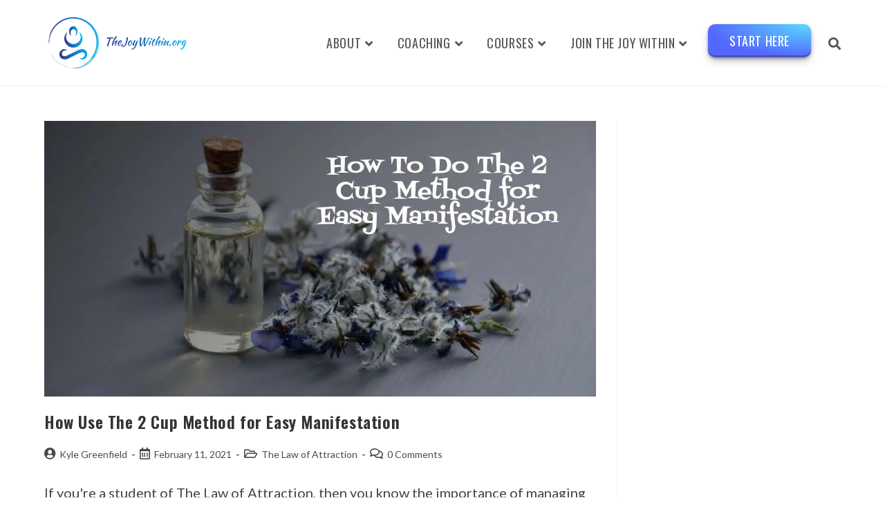

--- FILE ---
content_type: text/html; charset=UTF-8
request_url: https://thejoywithin.org/category/the-law-of-attraction/page/7
body_size: 22030
content:
<!DOCTYPE html>
<html class="html" lang="en-US">
<head><meta charset="UTF-8"><script>if(navigator.userAgent.match(/MSIE|Internet Explorer/i)||navigator.userAgent.match(/Trident\/7\..*?rv:11/i)){var href=document.location.href;if(!href.match(/[?&]nowprocket/)){if(href.indexOf("?")==-1){if(href.indexOf("#")==-1){document.location.href=href+"?nowprocket=1"}else{document.location.href=href.replace("#","?nowprocket=1#")}}else{if(href.indexOf("#")==-1){document.location.href=href+"&nowprocket=1"}else{document.location.href=href.replace("#","&nowprocket=1#")}}}}</script><script>(()=>{class RocketLazyLoadScripts{constructor(){this.v="1.2.6",this.triggerEvents=["keydown","mousedown","mousemove","touchmove","touchstart","touchend","wheel"],this.userEventHandler=this.t.bind(this),this.touchStartHandler=this.i.bind(this),this.touchMoveHandler=this.o.bind(this),this.touchEndHandler=this.h.bind(this),this.clickHandler=this.u.bind(this),this.interceptedClicks=[],this.interceptedClickListeners=[],this.l(this),window.addEventListener("pageshow",(t=>{this.persisted=t.persisted,this.everythingLoaded&&this.m()})),this.CSPIssue=sessionStorage.getItem("rocketCSPIssue"),document.addEventListener("securitypolicyviolation",(t=>{this.CSPIssue||"script-src-elem"!==t.violatedDirective||"data"!==t.blockedURI||(this.CSPIssue=!0,sessionStorage.setItem("rocketCSPIssue",!0))})),document.addEventListener("DOMContentLoaded",(()=>{this.k()})),this.delayedScripts={normal:[],async:[],defer:[]},this.trash=[],this.allJQueries=[]}p(t){document.hidden?t.t():(this.triggerEvents.forEach((e=>window.addEventListener(e,t.userEventHandler,{passive:!0}))),window.addEventListener("touchstart",t.touchStartHandler,{passive:!0}),window.addEventListener("mousedown",t.touchStartHandler),document.addEventListener("visibilitychange",t.userEventHandler))}_(){this.triggerEvents.forEach((t=>window.removeEventListener(t,this.userEventHandler,{passive:!0}))),document.removeEventListener("visibilitychange",this.userEventHandler)}i(t){"HTML"!==t.target.tagName&&(window.addEventListener("touchend",this.touchEndHandler),window.addEventListener("mouseup",this.touchEndHandler),window.addEventListener("touchmove",this.touchMoveHandler,{passive:!0}),window.addEventListener("mousemove",this.touchMoveHandler),t.target.addEventListener("click",this.clickHandler),this.L(t.target,!0),this.S(t.target,"onclick","rocket-onclick"),this.C())}o(t){window.removeEventListener("touchend",this.touchEndHandler),window.removeEventListener("mouseup",this.touchEndHandler),window.removeEventListener("touchmove",this.touchMoveHandler,{passive:!0}),window.removeEventListener("mousemove",this.touchMoveHandler),t.target.removeEventListener("click",this.clickHandler),this.L(t.target,!1),this.S(t.target,"rocket-onclick","onclick"),this.M()}h(){window.removeEventListener("touchend",this.touchEndHandler),window.removeEventListener("mouseup",this.touchEndHandler),window.removeEventListener("touchmove",this.touchMoveHandler,{passive:!0}),window.removeEventListener("mousemove",this.touchMoveHandler)}u(t){t.target.removeEventListener("click",this.clickHandler),this.L(t.target,!1),this.S(t.target,"rocket-onclick","onclick"),this.interceptedClicks.push(t),t.preventDefault(),t.stopPropagation(),t.stopImmediatePropagation(),this.M()}O(){window.removeEventListener("touchstart",this.touchStartHandler,{passive:!0}),window.removeEventListener("mousedown",this.touchStartHandler),this.interceptedClicks.forEach((t=>{t.target.dispatchEvent(new MouseEvent("click",{view:t.view,bubbles:!0,cancelable:!0}))}))}l(t){EventTarget.prototype.addEventListenerWPRocketBase=EventTarget.prototype.addEventListener,EventTarget.prototype.addEventListener=function(e,i,o){"click"!==e||t.windowLoaded||i===t.clickHandler||t.interceptedClickListeners.push({target:this,func:i,options:o}),(this||window).addEventListenerWPRocketBase(e,i,o)}}L(t,e){this.interceptedClickListeners.forEach((i=>{i.target===t&&(e?t.removeEventListener("click",i.func,i.options):t.addEventListener("click",i.func,i.options))})),t.parentNode!==document.documentElement&&this.L(t.parentNode,e)}D(){return new Promise((t=>{this.P?this.M=t:t()}))}C(){this.P=!0}M(){this.P=!1}S(t,e,i){t.hasAttribute&&t.hasAttribute(e)&&(event.target.setAttribute(i,event.target.getAttribute(e)),event.target.removeAttribute(e))}t(){this._(this),"loading"===document.readyState?document.addEventListener("DOMContentLoaded",this.R.bind(this)):this.R()}k(){let t=[];document.querySelectorAll("script[type=rocketlazyloadscript][data-rocket-src]").forEach((e=>{let i=e.getAttribute("data-rocket-src");if(i&&!i.startsWith("data:")){0===i.indexOf("//")&&(i=location.protocol+i);try{const o=new URL(i).origin;o!==location.origin&&t.push({src:o,crossOrigin:e.crossOrigin||"module"===e.getAttribute("data-rocket-type")})}catch(t){}}})),t=[...new Map(t.map((t=>[JSON.stringify(t),t]))).values()],this.T(t,"preconnect")}async R(){this.lastBreath=Date.now(),this.j(this),this.F(this),this.I(),this.W(),this.q(),await this.A(this.delayedScripts.normal),await this.A(this.delayedScripts.defer),await this.A(this.delayedScripts.async);try{await this.U(),await this.H(this),await this.J()}catch(t){console.error(t)}window.dispatchEvent(new Event("rocket-allScriptsLoaded")),this.everythingLoaded=!0,this.D().then((()=>{this.O()})),this.N()}W(){document.querySelectorAll("script[type=rocketlazyloadscript]").forEach((t=>{t.hasAttribute("data-rocket-src")?t.hasAttribute("async")&&!1!==t.async?this.delayedScripts.async.push(t):t.hasAttribute("defer")&&!1!==t.defer||"module"===t.getAttribute("data-rocket-type")?this.delayedScripts.defer.push(t):this.delayedScripts.normal.push(t):this.delayedScripts.normal.push(t)}))}async B(t){if(await this.G(),!0!==t.noModule||!("noModule"in HTMLScriptElement.prototype))return new Promise((e=>{let i;function o(){(i||t).setAttribute("data-rocket-status","executed"),e()}try{if(navigator.userAgent.indexOf("Firefox/")>0||""===navigator.vendor||this.CSPIssue)i=document.createElement("script"),[...t.attributes].forEach((t=>{let e=t.nodeName;"type"!==e&&("data-rocket-type"===e&&(e="type"),"data-rocket-src"===e&&(e="src"),i.setAttribute(e,t.nodeValue))})),t.text&&(i.text=t.text),i.hasAttribute("src")?(i.addEventListener("load",o),i.addEventListener("error",(function(){i.setAttribute("data-rocket-status","failed-network"),e()})),setTimeout((()=>{i.isConnected||e()}),1)):(i.text=t.text,o()),t.parentNode.replaceChild(i,t);else{const i=t.getAttribute("data-rocket-type"),s=t.getAttribute("data-rocket-src");i?(t.type=i,t.removeAttribute("data-rocket-type")):t.removeAttribute("type"),t.addEventListener("load",o),t.addEventListener("error",(i=>{this.CSPIssue&&i.target.src.startsWith("data:")?(console.log("WPRocket: data-uri blocked by CSP -> fallback"),t.removeAttribute("src"),this.B(t).then(e)):(t.setAttribute("data-rocket-status","failed-network"),e())})),s?(t.removeAttribute("data-rocket-src"),t.src=s):t.src="data:text/javascript;base64,"+window.btoa(unescape(encodeURIComponent(t.text)))}}catch(i){t.setAttribute("data-rocket-status","failed-transform"),e()}}));t.setAttribute("data-rocket-status","skipped")}async A(t){const e=t.shift();return e&&e.isConnected?(await this.B(e),this.A(t)):Promise.resolve()}q(){this.T([...this.delayedScripts.normal,...this.delayedScripts.defer,...this.delayedScripts.async],"preload")}T(t,e){var i=document.createDocumentFragment();t.forEach((t=>{const o=t.getAttribute&&t.getAttribute("data-rocket-src")||t.src;if(o&&!o.startsWith("data:")){const s=document.createElement("link");s.href=o,s.rel=e,"preconnect"!==e&&(s.as="script"),t.getAttribute&&"module"===t.getAttribute("data-rocket-type")&&(s.crossOrigin=!0),t.crossOrigin&&(s.crossOrigin=t.crossOrigin),t.integrity&&(s.integrity=t.integrity),i.appendChild(s),this.trash.push(s)}})),document.head.appendChild(i)}j(t){let e={};function i(i,o){return e[o].eventsToRewrite.indexOf(i)>=0&&!t.everythingLoaded?"rocket-"+i:i}function o(t,o){!function(t){e[t]||(e[t]={originalFunctions:{add:t.addEventListener,remove:t.removeEventListener},eventsToRewrite:[]},t.addEventListener=function(){arguments[0]=i(arguments[0],t),e[t].originalFunctions.add.apply(t,arguments)},t.removeEventListener=function(){arguments[0]=i(arguments[0],t),e[t].originalFunctions.remove.apply(t,arguments)})}(t),e[t].eventsToRewrite.push(o)}function s(e,i){let o=e[i];e[i]=null,Object.defineProperty(e,i,{get:()=>o||function(){},set(s){t.everythingLoaded?o=s:e["rocket"+i]=o=s}})}o(document,"DOMContentLoaded"),o(window,"DOMContentLoaded"),o(window,"load"),o(window,"pageshow"),o(document,"readystatechange"),s(document,"onreadystatechange"),s(window,"onload"),s(window,"onpageshow");try{Object.defineProperty(document,"readyState",{get:()=>t.rocketReadyState,set(e){t.rocketReadyState=e},configurable:!0}),document.readyState="loading"}catch(t){console.log("WPRocket DJE readyState conflict, bypassing")}}F(t){let e;function i(e){return t.everythingLoaded?e:e.split(" ").map((t=>"load"===t||0===t.indexOf("load.")?"rocket-jquery-load":t)).join(" ")}function o(o){function s(t){const e=o.fn[t];o.fn[t]=o.fn.init.prototype[t]=function(){return this[0]===window&&("string"==typeof arguments[0]||arguments[0]instanceof String?arguments[0]=i(arguments[0]):"object"==typeof arguments[0]&&Object.keys(arguments[0]).forEach((t=>{const e=arguments[0][t];delete arguments[0][t],arguments[0][i(t)]=e}))),e.apply(this,arguments),this}}o&&o.fn&&!t.allJQueries.includes(o)&&(o.fn.ready=o.fn.init.prototype.ready=function(e){return t.domReadyFired?e.bind(document)(o):document.addEventListener("rocket-DOMContentLoaded",(()=>e.bind(document)(o))),o([])},s("on"),s("one"),t.allJQueries.push(o)),e=o}o(window.jQuery),Object.defineProperty(window,"jQuery",{get:()=>e,set(t){o(t)}})}async H(t){const e=document.querySelector("script[data-webpack]");e&&(await async function(){return new Promise((t=>{e.addEventListener("load",t),e.addEventListener("error",t)}))}(),await t.K(),await t.H(t))}async U(){this.domReadyFired=!0;try{document.readyState="interactive"}catch(t){}await this.G(),document.dispatchEvent(new Event("rocket-readystatechange")),await this.G(),document.rocketonreadystatechange&&document.rocketonreadystatechange(),await this.G(),document.dispatchEvent(new Event("rocket-DOMContentLoaded")),await this.G(),window.dispatchEvent(new Event("rocket-DOMContentLoaded"))}async J(){try{document.readyState="complete"}catch(t){}await this.G(),document.dispatchEvent(new Event("rocket-readystatechange")),await this.G(),document.rocketonreadystatechange&&document.rocketonreadystatechange(),await this.G(),window.dispatchEvent(new Event("rocket-load")),await this.G(),window.rocketonload&&window.rocketonload(),await this.G(),this.allJQueries.forEach((t=>t(window).trigger("rocket-jquery-load"))),await this.G();const t=new Event("rocket-pageshow");t.persisted=this.persisted,window.dispatchEvent(t),await this.G(),window.rocketonpageshow&&window.rocketonpageshow({persisted:this.persisted}),this.windowLoaded=!0}m(){document.onreadystatechange&&document.onreadystatechange(),window.onload&&window.onload(),window.onpageshow&&window.onpageshow({persisted:this.persisted})}I(){const t=new Map;document.write=document.writeln=function(e){const i=document.currentScript;i||console.error("WPRocket unable to document.write this: "+e);const o=document.createRange(),s=i.parentElement;let n=t.get(i);void 0===n&&(n=i.nextSibling,t.set(i,n));const c=document.createDocumentFragment();o.setStart(c,0),c.appendChild(o.createContextualFragment(e)),s.insertBefore(c,n)}}async G(){Date.now()-this.lastBreath>45&&(await this.K(),this.lastBreath=Date.now())}async K(){return document.hidden?new Promise((t=>setTimeout(t))):new Promise((t=>requestAnimationFrame(t)))}N(){this.trash.forEach((t=>t.remove()))}static run(){const t=new RocketLazyLoadScripts;t.p(t)}}RocketLazyLoadScripts.run()})();</script>
	
	<link rel="profile" href="https://gmpg.org/xfn/11">

	<meta name='robots' content='index, follow, max-image-preview:large, max-snippet:-1, max-video-preview:-1' />
<meta name="viewport" content="width=device-width, initial-scale=1">
	<!-- This site is optimized with the Yoast SEO plugin v23.0 - https://yoast.com/wordpress/plugins/seo/ -->
	<title>The Law of Attraction Archives - Page 7 of 29 - The Joy Within</title>
	<link rel="canonical" href="https://thejoywithin.org/category/the-law-of-attraction/page/7" />
	<link rel="prev" href="https://thejoywithin.org/category/the-law-of-attraction/page/6" />
	<link rel="next" href="https://thejoywithin.org/category/the-law-of-attraction/page/8" />
	<meta property="og:locale" content="en_US" />
	<meta property="og:type" content="article" />
	<meta property="og:title" content="The Law of Attraction Archives - Page 7 of 29 - The Joy Within" />
	<meta property="og:url" content="https://thejoywithin.org/category/the-law-of-attraction" />
	<meta property="og:site_name" content="The Joy Within" />
	<meta name="twitter:card" content="summary_large_image" />
	<script type="application/ld+json" class="yoast-schema-graph">{"@context":"https://schema.org","@graph":[{"@type":"CollectionPage","@id":"https://thejoywithin.org/category/the-law-of-attraction","url":"https://thejoywithin.org/category/the-law-of-attraction/page/7","name":"The Law of Attraction Archives - Page 7 of 29 - The Joy Within","isPartOf":{"@id":"https://thejoywithin.org/#website"},"primaryImageOfPage":{"@id":"https://thejoywithin.org/category/the-law-of-attraction/page/7#primaryimage"},"image":{"@id":"https://thejoywithin.org/category/the-law-of-attraction/page/7#primaryimage"},"thumbnailUrl":"https://thejoywithin.org/wp-content/uploads/2021/02/two_cup_manifestation_method.jpg","breadcrumb":{"@id":"https://thejoywithin.org/category/the-law-of-attraction/page/7#breadcrumb"},"inLanguage":"en-US"},{"@type":"ImageObject","inLanguage":"en-US","@id":"https://thejoywithin.org/category/the-law-of-attraction/page/7#primaryimage","url":"https://thejoywithin.org/wp-content/uploads/2021/02/two_cup_manifestation_method.jpg","contentUrl":"https://thejoywithin.org/wp-content/uploads/2021/02/two_cup_manifestation_method.jpg","width":1320,"height":660},{"@type":"BreadcrumbList","@id":"https://thejoywithin.org/category/the-law-of-attraction/page/7#breadcrumb","itemListElement":[{"@type":"ListItem","position":1,"name":"Home","item":"https://thejoywithin.org/"},{"@type":"ListItem","position":2,"name":"The Law of Attraction"}]},{"@type":"WebSite","@id":"https://thejoywithin.org/#website","url":"https://thejoywithin.org/","name":"The Joy Within","description":"Eliminate Stress and Negativity by Tuning-in to The Joy Within","publisher":{"@id":"https://thejoywithin.org/#organization"},"potentialAction":[{"@type":"SearchAction","target":{"@type":"EntryPoint","urlTemplate":"https://thejoywithin.org/?s={search_term_string}"},"query-input":"required name=search_term_string"}],"inLanguage":"en-US"},{"@type":"Organization","@id":"https://thejoywithin.org/#organization","name":"The Joy Within","url":"https://thejoywithin.org/","logo":{"@type":"ImageObject","inLanguage":"en-US","@id":"https://thejoywithin.org/#/schema/logo/image/","url":"https://thejoywithin.org/wp-content/uploads/2023/04/Color-logo-small.png","contentUrl":"https://thejoywithin.org/wp-content/uploads/2023/04/Color-logo-small.png","width":400,"height":163,"caption":"The Joy Within"},"image":{"@id":"https://thejoywithin.org/#/schema/logo/image/"}}]}</script>
	<!-- / Yoast SEO plugin. -->


<script type="rocketlazyloadscript" data-rocket-type='application/javascript'  id='pys-version-script'>console.log('PixelYourSite Free version 9.7.0.1');</script>
<link rel='dns-prefetch' href='//a.omappapi.com' />
<link rel='dns-prefetch' href='//www.googletagmanager.com' />
<link rel='dns-prefetch' href='//fonts.googleapis.com' />
<link rel='dns-prefetch' href='//vimeo.com' />
<link rel="alternate" type="application/rss+xml" title="The Joy Within &raquo; Feed" href="https://thejoywithin.org/feed" />
<link rel="alternate" type="application/rss+xml" title="The Joy Within &raquo; Comments Feed" href="https://thejoywithin.org/comments/feed" />
<link rel="alternate" type="application/rss+xml" title="The Joy Within &raquo; The Law of Attraction Category Feed" href="https://thejoywithin.org/category/the-law-of-attraction/feed" />
<style id='wp-img-auto-sizes-contain-inline-css'>
img:is([sizes=auto i],[sizes^="auto," i]){contain-intrinsic-size:3000px 1500px}
/*# sourceURL=wp-img-auto-sizes-contain-inline-css */
</style>
<style id='wp-emoji-styles-inline-css'>

	img.wp-smiley, img.emoji {
		display: inline !important;
		border: none !important;
		box-shadow: none !important;
		height: 1em !important;
		width: 1em !important;
		margin: 0 0.07em !important;
		vertical-align: -0.1em !important;
		background: none !important;
		padding: 0 !important;
	}
/*# sourceURL=wp-emoji-styles-inline-css */
</style>
<link rel='stylesheet' id='wp-block-library-css' href='https://thejoywithin.org/wp-includes/css/dist/block-library/style.min.css?ver=6.9' media='all' />
<style id='global-styles-inline-css'>
:root{--wp--preset--aspect-ratio--square: 1;--wp--preset--aspect-ratio--4-3: 4/3;--wp--preset--aspect-ratio--3-4: 3/4;--wp--preset--aspect-ratio--3-2: 3/2;--wp--preset--aspect-ratio--2-3: 2/3;--wp--preset--aspect-ratio--16-9: 16/9;--wp--preset--aspect-ratio--9-16: 9/16;--wp--preset--color--black: #000000;--wp--preset--color--cyan-bluish-gray: #abb8c3;--wp--preset--color--white: #ffffff;--wp--preset--color--pale-pink: #f78da7;--wp--preset--color--vivid-red: #cf2e2e;--wp--preset--color--luminous-vivid-orange: #ff6900;--wp--preset--color--luminous-vivid-amber: #fcb900;--wp--preset--color--light-green-cyan: #7bdcb5;--wp--preset--color--vivid-green-cyan: #00d084;--wp--preset--color--pale-cyan-blue: #8ed1fc;--wp--preset--color--vivid-cyan-blue: #0693e3;--wp--preset--color--vivid-purple: #9b51e0;--wp--preset--gradient--vivid-cyan-blue-to-vivid-purple: linear-gradient(135deg,rgb(6,147,227) 0%,rgb(155,81,224) 100%);--wp--preset--gradient--light-green-cyan-to-vivid-green-cyan: linear-gradient(135deg,rgb(122,220,180) 0%,rgb(0,208,130) 100%);--wp--preset--gradient--luminous-vivid-amber-to-luminous-vivid-orange: linear-gradient(135deg,rgb(252,185,0) 0%,rgb(255,105,0) 100%);--wp--preset--gradient--luminous-vivid-orange-to-vivid-red: linear-gradient(135deg,rgb(255,105,0) 0%,rgb(207,46,46) 100%);--wp--preset--gradient--very-light-gray-to-cyan-bluish-gray: linear-gradient(135deg,rgb(238,238,238) 0%,rgb(169,184,195) 100%);--wp--preset--gradient--cool-to-warm-spectrum: linear-gradient(135deg,rgb(74,234,220) 0%,rgb(151,120,209) 20%,rgb(207,42,186) 40%,rgb(238,44,130) 60%,rgb(251,105,98) 80%,rgb(254,248,76) 100%);--wp--preset--gradient--blush-light-purple: linear-gradient(135deg,rgb(255,206,236) 0%,rgb(152,150,240) 100%);--wp--preset--gradient--blush-bordeaux: linear-gradient(135deg,rgb(254,205,165) 0%,rgb(254,45,45) 50%,rgb(107,0,62) 100%);--wp--preset--gradient--luminous-dusk: linear-gradient(135deg,rgb(255,203,112) 0%,rgb(199,81,192) 50%,rgb(65,88,208) 100%);--wp--preset--gradient--pale-ocean: linear-gradient(135deg,rgb(255,245,203) 0%,rgb(182,227,212) 50%,rgb(51,167,181) 100%);--wp--preset--gradient--electric-grass: linear-gradient(135deg,rgb(202,248,128) 0%,rgb(113,206,126) 100%);--wp--preset--gradient--midnight: linear-gradient(135deg,rgb(2,3,129) 0%,rgb(40,116,252) 100%);--wp--preset--font-size--small: 13px;--wp--preset--font-size--medium: 20px;--wp--preset--font-size--large: 36px;--wp--preset--font-size--x-large: 42px;--wp--preset--spacing--20: 0.44rem;--wp--preset--spacing--30: 0.67rem;--wp--preset--spacing--40: 1rem;--wp--preset--spacing--50: 1.5rem;--wp--preset--spacing--60: 2.25rem;--wp--preset--spacing--70: 3.38rem;--wp--preset--spacing--80: 5.06rem;--wp--preset--shadow--natural: 6px 6px 9px rgba(0, 0, 0, 0.2);--wp--preset--shadow--deep: 12px 12px 50px rgba(0, 0, 0, 0.4);--wp--preset--shadow--sharp: 6px 6px 0px rgba(0, 0, 0, 0.2);--wp--preset--shadow--outlined: 6px 6px 0px -3px rgb(255, 255, 255), 6px 6px rgb(0, 0, 0);--wp--preset--shadow--crisp: 6px 6px 0px rgb(0, 0, 0);}:where(.is-layout-flex){gap: 0.5em;}:where(.is-layout-grid){gap: 0.5em;}body .is-layout-flex{display: flex;}.is-layout-flex{flex-wrap: wrap;align-items: center;}.is-layout-flex > :is(*, div){margin: 0;}body .is-layout-grid{display: grid;}.is-layout-grid > :is(*, div){margin: 0;}:where(.wp-block-columns.is-layout-flex){gap: 2em;}:where(.wp-block-columns.is-layout-grid){gap: 2em;}:where(.wp-block-post-template.is-layout-flex){gap: 1.25em;}:where(.wp-block-post-template.is-layout-grid){gap: 1.25em;}.has-black-color{color: var(--wp--preset--color--black) !important;}.has-cyan-bluish-gray-color{color: var(--wp--preset--color--cyan-bluish-gray) !important;}.has-white-color{color: var(--wp--preset--color--white) !important;}.has-pale-pink-color{color: var(--wp--preset--color--pale-pink) !important;}.has-vivid-red-color{color: var(--wp--preset--color--vivid-red) !important;}.has-luminous-vivid-orange-color{color: var(--wp--preset--color--luminous-vivid-orange) !important;}.has-luminous-vivid-amber-color{color: var(--wp--preset--color--luminous-vivid-amber) !important;}.has-light-green-cyan-color{color: var(--wp--preset--color--light-green-cyan) !important;}.has-vivid-green-cyan-color{color: var(--wp--preset--color--vivid-green-cyan) !important;}.has-pale-cyan-blue-color{color: var(--wp--preset--color--pale-cyan-blue) !important;}.has-vivid-cyan-blue-color{color: var(--wp--preset--color--vivid-cyan-blue) !important;}.has-vivid-purple-color{color: var(--wp--preset--color--vivid-purple) !important;}.has-black-background-color{background-color: var(--wp--preset--color--black) !important;}.has-cyan-bluish-gray-background-color{background-color: var(--wp--preset--color--cyan-bluish-gray) !important;}.has-white-background-color{background-color: var(--wp--preset--color--white) !important;}.has-pale-pink-background-color{background-color: var(--wp--preset--color--pale-pink) !important;}.has-vivid-red-background-color{background-color: var(--wp--preset--color--vivid-red) !important;}.has-luminous-vivid-orange-background-color{background-color: var(--wp--preset--color--luminous-vivid-orange) !important;}.has-luminous-vivid-amber-background-color{background-color: var(--wp--preset--color--luminous-vivid-amber) !important;}.has-light-green-cyan-background-color{background-color: var(--wp--preset--color--light-green-cyan) !important;}.has-vivid-green-cyan-background-color{background-color: var(--wp--preset--color--vivid-green-cyan) !important;}.has-pale-cyan-blue-background-color{background-color: var(--wp--preset--color--pale-cyan-blue) !important;}.has-vivid-cyan-blue-background-color{background-color: var(--wp--preset--color--vivid-cyan-blue) !important;}.has-vivid-purple-background-color{background-color: var(--wp--preset--color--vivid-purple) !important;}.has-black-border-color{border-color: var(--wp--preset--color--black) !important;}.has-cyan-bluish-gray-border-color{border-color: var(--wp--preset--color--cyan-bluish-gray) !important;}.has-white-border-color{border-color: var(--wp--preset--color--white) !important;}.has-pale-pink-border-color{border-color: var(--wp--preset--color--pale-pink) !important;}.has-vivid-red-border-color{border-color: var(--wp--preset--color--vivid-red) !important;}.has-luminous-vivid-orange-border-color{border-color: var(--wp--preset--color--luminous-vivid-orange) !important;}.has-luminous-vivid-amber-border-color{border-color: var(--wp--preset--color--luminous-vivid-amber) !important;}.has-light-green-cyan-border-color{border-color: var(--wp--preset--color--light-green-cyan) !important;}.has-vivid-green-cyan-border-color{border-color: var(--wp--preset--color--vivid-green-cyan) !important;}.has-pale-cyan-blue-border-color{border-color: var(--wp--preset--color--pale-cyan-blue) !important;}.has-vivid-cyan-blue-border-color{border-color: var(--wp--preset--color--vivid-cyan-blue) !important;}.has-vivid-purple-border-color{border-color: var(--wp--preset--color--vivid-purple) !important;}.has-vivid-cyan-blue-to-vivid-purple-gradient-background{background: var(--wp--preset--gradient--vivid-cyan-blue-to-vivid-purple) !important;}.has-light-green-cyan-to-vivid-green-cyan-gradient-background{background: var(--wp--preset--gradient--light-green-cyan-to-vivid-green-cyan) !important;}.has-luminous-vivid-amber-to-luminous-vivid-orange-gradient-background{background: var(--wp--preset--gradient--luminous-vivid-amber-to-luminous-vivid-orange) !important;}.has-luminous-vivid-orange-to-vivid-red-gradient-background{background: var(--wp--preset--gradient--luminous-vivid-orange-to-vivid-red) !important;}.has-very-light-gray-to-cyan-bluish-gray-gradient-background{background: var(--wp--preset--gradient--very-light-gray-to-cyan-bluish-gray) !important;}.has-cool-to-warm-spectrum-gradient-background{background: var(--wp--preset--gradient--cool-to-warm-spectrum) !important;}.has-blush-light-purple-gradient-background{background: var(--wp--preset--gradient--blush-light-purple) !important;}.has-blush-bordeaux-gradient-background{background: var(--wp--preset--gradient--blush-bordeaux) !important;}.has-luminous-dusk-gradient-background{background: var(--wp--preset--gradient--luminous-dusk) !important;}.has-pale-ocean-gradient-background{background: var(--wp--preset--gradient--pale-ocean) !important;}.has-electric-grass-gradient-background{background: var(--wp--preset--gradient--electric-grass) !important;}.has-midnight-gradient-background{background: var(--wp--preset--gradient--midnight) !important;}.has-small-font-size{font-size: var(--wp--preset--font-size--small) !important;}.has-medium-font-size{font-size: var(--wp--preset--font-size--medium) !important;}.has-large-font-size{font-size: var(--wp--preset--font-size--large) !important;}.has-x-large-font-size{font-size: var(--wp--preset--font-size--x-large) !important;}
/*# sourceURL=global-styles-inline-css */
</style>

<style id='classic-theme-styles-inline-css'>
/*! This file is auto-generated */
.wp-block-button__link{color:#fff;background-color:#32373c;border-radius:9999px;box-shadow:none;text-decoration:none;padding:calc(.667em + 2px) calc(1.333em + 2px);font-size:1.125em}.wp-block-file__button{background:#32373c;color:#fff;text-decoration:none}
/*# sourceURL=/wp-includes/css/classic-themes.min.css */
</style>
<link data-minify="1" rel='stylesheet' id='ub-extension-style-css-css' href='https://thejoywithin.org/wp-content/cache/min/1/wp-content/plugins/ultimate-blocks/src/extensions/style.css?ver=1767772061' media='all' />
<link data-minify="1" rel='stylesheet' id='font-awesome-css' href='https://thejoywithin.org/wp-content/cache/min/1/wp-content/themes/oceanwp/assets/fonts/fontawesome/css/all.min.css?ver=1767772061' media='all' />
<link data-minify="1" rel='stylesheet' id='simple-line-icons-css' href='https://thejoywithin.org/wp-content/cache/min/1/wp-content/themes/oceanwp/assets/css/third/simple-line-icons.min.css?ver=1767772061' media='all' />
<link rel='stylesheet' id='oceanwp-style-css' href='https://thejoywithin.org/wp-content/themes/oceanwp/assets/css/style.min.css?ver=3.5.1' media='all' />
<link rel='stylesheet' id='oceanwp-google-font-lato-css' href='//fonts.googleapis.com/css?family=Lato%3A100%2C200%2C300%2C400%2C500%2C600%2C700%2C800%2C900%2C100i%2C200i%2C300i%2C400i%2C500i%2C600i%2C700i%2C800i%2C900i&#038;subset=latin&#038;display=swap&#038;ver=6.9' media='all' />
<link rel='stylesheet' id='oceanwp-google-font-oswald-css' href='//fonts.googleapis.com/css?family=Oswald%3A100%2C200%2C300%2C400%2C500%2C600%2C700%2C800%2C900%2C100i%2C200i%2C300i%2C400i%2C500i%2C600i%2C700i%2C800i%2C900i&#038;subset=latin&#038;display=swap&#038;ver=6.9' media='all' />
<style id='rocket-lazyload-inline-css'>
.rll-youtube-player{position:relative;padding-bottom:56.23%;height:0;overflow:hidden;max-width:100%;}.rll-youtube-player:focus-within{outline: 2px solid currentColor;outline-offset: 5px;}.rll-youtube-player iframe{position:absolute;top:0;left:0;width:100%;height:100%;z-index:100;background:0 0}.rll-youtube-player img{bottom:0;display:block;left:0;margin:auto;max-width:100%;width:100%;position:absolute;right:0;top:0;border:none;height:auto;-webkit-transition:.4s all;-moz-transition:.4s all;transition:.4s all}.rll-youtube-player img:hover{-webkit-filter:brightness(75%)}.rll-youtube-player .play{height:100%;width:100%;left:0;top:0;position:absolute;background:var(--wpr-bg-713317ee-5264-44fc-9b7e-33c281c0af77) no-repeat center;background-color: transparent !important;cursor:pointer;border:none;}.wp-embed-responsive .wp-has-aspect-ratio .rll-youtube-player{position:absolute;padding-bottom:0;width:100%;height:100%;top:0;bottom:0;left:0;right:0}
/*# sourceURL=rocket-lazyload-inline-css */
</style>
<script src="https://thejoywithin.org/wp-includes/js/jquery/jquery.min.js?ver=3.7.1" id="jquery-core-js" data-rocket-defer defer></script>
<script src="https://thejoywithin.org/wp-includes/js/jquery/jquery-migrate.min.js?ver=3.4.1" id="jquery-migrate-js" data-rocket-defer defer></script>
<script src="https://thejoywithin.org/wp-content/plugins/pixelyoursite/dist/scripts/jquery.bind-first-0.2.3.min.js?ver=6.9" id="jquery-bind-first-js" data-rocket-defer defer></script>
<script type="rocketlazyloadscript" data-rocket-src="https://thejoywithin.org/wp-content/plugins/pixelyoursite/dist/scripts/js.cookie-2.1.3.min.js?ver=2.1.3" id="js-cookie-pys-js" data-rocket-defer defer></script>
<script id="pys-js-extra">
var pysOptions = {"staticEvents":{"facebook":{"init_event":[{"delay":0,"type":"static","name":"PageView","pixelIds":["413094829116681"],"eventID":"60cb88cd-b6ee-489a-b42a-4fa3f1b33e95","params":{"page_title":"The Law of Attraction","post_type":"category","post_id":60,"plugin":"PixelYourSite","user_role":"guest","event_url":"thejoywithin.org/category/the-law-of-attraction/page/7"},"e_id":"init_event","ids":[],"hasTimeWindow":false,"timeWindow":0,"woo_order":"","edd_order":""}]}},"dynamicEvents":[],"triggerEvents":[],"triggerEventTypes":[],"facebook":{"pixelIds":["413094829116681"],"advancedMatching":[],"advancedMatchingEnabled":false,"removeMetadata":false,"contentParams":{"post_type":"category","post_id":60,"content_name":"The Law of Attraction"},"commentEventEnabled":true,"wooVariableAsSimple":false,"downloadEnabled":true,"formEventEnabled":true,"serverApiEnabled":true,"wooCRSendFromServer":false,"send_external_id":null},"debug":"","siteUrl":"https://thejoywithin.org","ajaxUrl":"https://thejoywithin.org/wp-admin/admin-ajax.php","ajax_event":"ff6bc77c00","enable_remove_download_url_param":"1","cookie_duration":"7","last_visit_duration":"60","enable_success_send_form":"","ajaxForServerEvent":"1","ajaxForServerStaticEvent":"1","send_external_id":"1","external_id_expire":"180","google_consent_mode":"1","gdpr":{"ajax_enabled":false,"all_disabled_by_api":false,"facebook_disabled_by_api":false,"analytics_disabled_by_api":false,"google_ads_disabled_by_api":false,"pinterest_disabled_by_api":false,"bing_disabled_by_api":false,"externalID_disabled_by_api":false,"facebook_prior_consent_enabled":true,"analytics_prior_consent_enabled":true,"google_ads_prior_consent_enabled":null,"pinterest_prior_consent_enabled":true,"bing_prior_consent_enabled":true,"cookiebot_integration_enabled":false,"cookiebot_facebook_consent_category":"marketing","cookiebot_analytics_consent_category":"statistics","cookiebot_tiktok_consent_category":"marketing","cookiebot_google_ads_consent_category":null,"cookiebot_pinterest_consent_category":"marketing","cookiebot_bing_consent_category":"marketing","consent_magic_integration_enabled":false,"real_cookie_banner_integration_enabled":false,"cookie_notice_integration_enabled":false,"cookie_law_info_integration_enabled":false,"analytics_storage":{"enabled":true,"value":"granted","filter":false},"ad_storage":{"enabled":true,"value":"granted","filter":false},"ad_user_data":{"enabled":true,"value":"granted","filter":false},"ad_personalization":{"enabled":true,"value":"granted","filter":false}},"cookie":{"disabled_all_cookie":false,"disabled_start_session_cookie":false,"disabled_advanced_form_data_cookie":false,"disabled_landing_page_cookie":false,"disabled_first_visit_cookie":false,"disabled_trafficsource_cookie":false,"disabled_utmTerms_cookie":false,"disabled_utmId_cookie":false},"tracking_analytics":{"TrafficSource":"direct","TrafficLanding":"undefined","TrafficUtms":[],"TrafficUtmsId":[]},"woo":{"enabled":false},"edd":{"enabled":false}};
//# sourceURL=pys-js-extra
</script>
<script type="rocketlazyloadscript" data-minify="1" data-rocket-src="https://thejoywithin.org/wp-content/cache/min/1/wp-content/plugins/pixelyoursite/dist/scripts/public.js?ver=1767772149" id="pys-js" data-rocket-defer defer></script>

<!-- Google tag (gtag.js) snippet added by Site Kit -->
<!-- Google Ads snippet added by Site Kit -->
<script type="rocketlazyloadscript" data-rocket-src="https://www.googletagmanager.com/gtag/js?id=AW-1004925920" id="google_gtagjs-js" async></script>
<script type="rocketlazyloadscript" id="google_gtagjs-js-after">
window.dataLayer = window.dataLayer || [];function gtag(){dataLayer.push(arguments);}
gtag("js", new Date());
gtag("set", "developer_id.dZTNiMT", true);
gtag("config", "AW-1004925920");
 window._googlesitekit = window._googlesitekit || {}; window._googlesitekit.throttledEvents = []; window._googlesitekit.gtagEvent = (name, data) => { var key = JSON.stringify( { name, data } ); if ( !! window._googlesitekit.throttledEvents[ key ] ) { return; } window._googlesitekit.throttledEvents[ key ] = true; setTimeout( () => { delete window._googlesitekit.throttledEvents[ key ]; }, 5 ); gtag( "event", name, { ...data, event_source: "site-kit" } ); }; 
//# sourceURL=google_gtagjs-js-after
</script>
<link rel="https://api.w.org/" href="https://thejoywithin.org/wp-json/" /><link rel="alternate" title="JSON" type="application/json" href="https://thejoywithin.org/wp-json/wp/v2/categories/60" /><link rel="EditURI" type="application/rsd+xml" title="RSD" href="https://thejoywithin.org/xmlrpc.php?rsd" />
<meta name="generator" content="WordPress 6.9" />
<meta name="generator" content="Site Kit by Google 1.168.0" />
	<style></style>

	<!-- Google tag (gtag.js) -->
<script type="rocketlazyloadscript" defer data-rocket-src="https://www.googletagmanager.com/gtag/js?id=G-JWBBJWX21K"></script>
<script type="rocketlazyloadscript" async>
  window.dataLayer = window.dataLayer || [];
  function gtag(){dataLayer.push(arguments);}
  gtag('js', new Date());

  gtag('config', 'G-JWBBJWX21K');
</script>

<!-- Google Adsense -->
<script type="rocketlazyloadscript" async data-rocket-src="https://pagead2.googlesyndication.com/pagead/js/adsbygoogle.js?client=ca-pub-7748773291465338"
     crossorigin="anonymous"></script><meta name="generator" content="Elementor 3.25.3; features: additional_custom_breakpoints, e_optimized_control_loading; settings: css_print_method-internal, google_font-enabled, font_display-auto">

<!-- Meta Pixel Code -->
<script type="rocketlazyloadscript" data-rocket-type='text/javascript'>
!function(f,b,e,v,n,t,s){if(f.fbq)return;n=f.fbq=function(){n.callMethod?
n.callMethod.apply(n,arguments):n.queue.push(arguments)};if(!f._fbq)f._fbq=n;
n.push=n;n.loaded=!0;n.version='2.0';n.queue=[];t=b.createElement(e);t.async=!0;
t.src=v;s=b.getElementsByTagName(e)[0];s.parentNode.insertBefore(t,s)}(window,
document,'script','https://connect.facebook.net/en_US/fbevents.js?v=next');
</script>
<!-- End Meta Pixel Code -->

      <script type="rocketlazyloadscript" data-rocket-type='text/javascript'>
        var url = window.location.origin + '?ob=open-bridge';
        fbq('set', 'openbridge', '413094829116681', url);
      </script>
    <script type="rocketlazyloadscript" data-rocket-type='text/javascript'>fbq('init', '413094829116681', {}, {
    "agent": "wordpress-6.9-3.0.16"
})</script><script type="rocketlazyloadscript" data-rocket-type='text/javascript'>
    fbq('track', 'PageView', []);
  </script>
<!-- Meta Pixel Code -->
<noscript>
<img height="1" width="1" style="display:none" alt="fbpx"
src="https://www.facebook.com/tr?id=413094829116681&ev=PageView&noscript=1" />
</noscript>
<!-- End Meta Pixel Code -->
			<style>
				.e-con.e-parent:nth-of-type(n+4):not(.e-lazyloaded):not(.e-no-lazyload),
				.e-con.e-parent:nth-of-type(n+4):not(.e-lazyloaded):not(.e-no-lazyload) * {
					background-image: none !important;
				}
				@media screen and (max-height: 1024px) {
					.e-con.e-parent:nth-of-type(n+3):not(.e-lazyloaded):not(.e-no-lazyload),
					.e-con.e-parent:nth-of-type(n+3):not(.e-lazyloaded):not(.e-no-lazyload) * {
						background-image: none !important;
					}
				}
				@media screen and (max-height: 640px) {
					.e-con.e-parent:nth-of-type(n+2):not(.e-lazyloaded):not(.e-no-lazyload),
					.e-con.e-parent:nth-of-type(n+2):not(.e-lazyloaded):not(.e-no-lazyload) * {
						background-image: none !important;
					}
				}
			</style>
			<link rel="icon" href="https://thejoywithin.org/wp-content/uploads/2019/10/cropped-Color-logo-icon-square-32x32.png" sizes="32x32" />
<link rel="icon" href="https://thejoywithin.org/wp-content/uploads/2019/10/cropped-Color-logo-icon-square-192x192.png" sizes="192x192" />
<link rel="apple-touch-icon" href="https://thejoywithin.org/wp-content/uploads/2019/10/cropped-Color-logo-icon-square-180x180.png" />
<meta name="msapplication-TileImage" content="https://thejoywithin.org/wp-content/uploads/2019/10/cropped-Color-logo-icon-square-270x270.png" />
		<style id="wp-custom-css">
			.wpcf7-form input,.wpcf7-form textarea{text-align:center}.elementor-element.elementor-element-jtqnlxa .elementor-icon i{text-align:center}/* Button CSS */#menu-item-9257 span.text-wrap{color:white}.button-29{align-items:center;appearance:none;background-image:radial-gradient(100% 100% at 100% 0,#5adaff 0,#5468ff 100%);border:0;border-radius:10px;box-shadow:rgba(45,35,66,.4) 0 2px 4px,rgba(45,35,66,.3) 0 7px 13px -3px,rgba(58,65,111,.5) 0 -3px 0 inset;box-sizing:border-box;color:white;cursor:pointer;display:inline-flex;font-family:"JetBrains Mono",monospace;height:48px;justify-content:center;line-height:1;list-style:none;overflow:hidden;padding-left:16px;padding-right:16px;position:relative;text-align:left;text-decoration:none;transition:box-shadow .15s,transform .15s;user-select:none;-webkit-user-select:none;touch-action:manipulation;white-space:nowrap;will-change:box-shadow,transform;font-size:18px;margin-top:35px;margin-left:10px;margin-right:10px}.button-29:focus{box-shadow:#3c4fe0 0 0 0 1.5px inset,rgba(45,35,66,.4) 0 2px 4px,rgba(45,35,66,.3) 0 7px 13px -3px,#3c4fe0 0 -3px 0 inset}.button-29:hover{box-shadow:rgba(45,35,66,.4) 0 4px 8px,rgba(45,35,66,.3) 0 7px 13px -3px,#3c4fe0 0 -3px 0 inset;transform:translateY(-2px)}.button-29:active{box-shadow:#3c4fe0 0 3px 7px inset;transform:translateY(2px)}		</style>
		<!-- OceanWP CSS -->
<style type="text/css">
/* General CSS */a:hover,a.light:hover,.theme-heading .text::before,.theme-heading .text::after,#top-bar-content >a:hover,#top-bar-social li.oceanwp-email a:hover,#site-navigation-wrap .dropdown-menu >li >a:hover,#site-header.medium-header #medium-searchform button:hover,.oceanwp-mobile-menu-icon a:hover,.blog-entry.post .blog-entry-header .entry-title a:hover,.blog-entry.post .blog-entry-readmore a:hover,.blog-entry.thumbnail-entry .blog-entry-category a,ul.meta li a:hover,.dropcap,.single nav.post-navigation .nav-links .title,body .related-post-title a:hover,body #wp-calendar caption,body .contact-info-widget.default i,body .contact-info-widget.big-icons i,body .custom-links-widget .oceanwp-custom-links li a:hover,body .custom-links-widget .oceanwp-custom-links li a:hover:before,body .posts-thumbnails-widget li a:hover,body .social-widget li.oceanwp-email a:hover,.comment-author .comment-meta .comment-reply-link,#respond #cancel-comment-reply-link:hover,#footer-widgets .footer-box a:hover,#footer-bottom a:hover,#footer-bottom #footer-bottom-menu a:hover,.sidr a:hover,.sidr-class-dropdown-toggle:hover,.sidr-class-menu-item-has-children.active >a,.sidr-class-menu-item-has-children.active >a >.sidr-class-dropdown-toggle,input[type=checkbox]:checked:before{color:#5c5763}.single nav.post-navigation .nav-links .title .owp-icon use,.blog-entry.post .blog-entry-readmore a:hover .owp-icon use,body .contact-info-widget.default .owp-icon use,body .contact-info-widget.big-icons .owp-icon use{stroke:#5c5763}input[type="button"],input[type="reset"],input[type="submit"],button[type="submit"],.button,#site-navigation-wrap .dropdown-menu >li.btn >a >span,.thumbnail:hover i,.post-quote-content,.omw-modal .omw-close-modal,body .contact-info-widget.big-icons li:hover i,body div.wpforms-container-full .wpforms-form input[type=submit],body div.wpforms-container-full .wpforms-form button[type=submit],body div.wpforms-container-full .wpforms-form .wpforms-page-button{background-color:#5c5763}.thumbnail:hover .link-post-svg-icon{background-color:#5c5763}body .contact-info-widget.big-icons li:hover .owp-icon{background-color:#5c5763}.widget-title{border-color:#5c5763}blockquote{border-color:#5c5763}#searchform-dropdown{border-color:#5c5763}.dropdown-menu .sub-menu{border-color:#5c5763}.blog-entry.large-entry .blog-entry-readmore a:hover{border-color:#5c5763}.oceanwp-newsletter-form-wrap input[type="email"]:focus{border-color:#5c5763}.social-widget li.oceanwp-email a:hover{border-color:#5c5763}#respond #cancel-comment-reply-link:hover{border-color:#5c5763}body .contact-info-widget.big-icons li:hover i{border-color:#5c5763}#footer-widgets .oceanwp-newsletter-form-wrap input[type="email"]:focus{border-color:#5c5763}blockquote,.wp-block-quote{border-left-color:#5c5763}body .contact-info-widget.big-icons li:hover .owp-icon{border-color:#5c5763}input[type="button"]:hover,input[type="reset"]:hover,input[type="submit"]:hover,button[type="submit"]:hover,input[type="button"]:focus,input[type="reset"]:focus,input[type="submit"]:focus,button[type="submit"]:focus,.button:hover,.button:focus,#site-navigation-wrap .dropdown-menu >li.btn >a:hover >span,.post-quote-author,.omw-modal .omw-close-modal:hover,body div.wpforms-container-full .wpforms-form input[type=submit]:hover,body div.wpforms-container-full .wpforms-form button[type=submit]:hover,body div.wpforms-container-full .wpforms-form .wpforms-page-button:hover{background-color:#786b8a}form input[type="text"],form input[type="password"],form input[type="email"],form input[type="url"],form input[type="date"],form input[type="month"],form input[type="time"],form input[type="datetime"],form input[type="datetime-local"],form input[type="week"],form input[type="number"],form input[type="search"],form input[type="tel"],form input[type="color"],form select,form textarea{padding:18px 15px 18px 15px}body div.wpforms-container-full .wpforms-form input[type=date],body div.wpforms-container-full .wpforms-form input[type=datetime],body div.wpforms-container-full .wpforms-form input[type=datetime-local],body div.wpforms-container-full .wpforms-form input[type=email],body div.wpforms-container-full .wpforms-form input[type=month],body div.wpforms-container-full .wpforms-form input[type=number],body div.wpforms-container-full .wpforms-form input[type=password],body div.wpforms-container-full .wpforms-form input[type=range],body div.wpforms-container-full .wpforms-form input[type=search],body div.wpforms-container-full .wpforms-form input[type=tel],body div.wpforms-container-full .wpforms-form input[type=text],body div.wpforms-container-full .wpforms-form input[type=time],body div.wpforms-container-full .wpforms-form input[type=url],body div.wpforms-container-full .wpforms-form input[type=week],body div.wpforms-container-full .wpforms-form select,body div.wpforms-container-full .wpforms-form textarea{padding:18px 15px 18px 15px;height:auto}form input[type="text"],form input[type="password"],form input[type="email"],form input[type="url"],form input[type="date"],form input[type="month"],form input[type="time"],form input[type="datetime"],form input[type="datetime-local"],form input[type="week"],form input[type="number"],form input[type="search"],form input[type="tel"],form input[type="color"],form select,form textarea,.select2-container .select2-choice,.woocommerce .woocommerce-checkout .select2-container--default .select2-selection--single{border-color:#eeeeee}body div.wpforms-container-full .wpforms-form input[type=date],body div.wpforms-container-full .wpforms-form input[type=datetime],body div.wpforms-container-full .wpforms-form input[type=datetime-local],body div.wpforms-container-full .wpforms-form input[type=email],body div.wpforms-container-full .wpforms-form input[type=month],body div.wpforms-container-full .wpforms-form input[type=number],body div.wpforms-container-full .wpforms-form input[type=password],body div.wpforms-container-full .wpforms-form input[type=range],body div.wpforms-container-full .wpforms-form input[type=search],body div.wpforms-container-full .wpforms-form input[type=tel],body div.wpforms-container-full .wpforms-form input[type=text],body div.wpforms-container-full .wpforms-form input[type=time],body div.wpforms-container-full .wpforms-form input[type=url],body div.wpforms-container-full .wpforms-form input[type=week],body div.wpforms-container-full .wpforms-form select,body div.wpforms-container-full .wpforms-form textarea{border-color:#eeeeee}form input[type="text"]:focus,form input[type="password"]:focus,form input[type="email"]:focus,form input[type="tel"]:focus,form input[type="url"]:focus,form input[type="search"]:focus,form textarea:focus,.select2-drop-active,.select2-dropdown-open.select2-drop-above .select2-choice,.select2-dropdown-open.select2-drop-above .select2-choices,.select2-drop.select2-drop-above.select2-drop-active,.select2-container-active .select2-choice,.select2-container-active .select2-choices{border-color:#84c340}body div.wpforms-container-full .wpforms-form input:focus,body div.wpforms-container-full .wpforms-form textarea:focus,body div.wpforms-container-full .wpforms-form select:focus{border-color:#84c340}.theme-button,input[type="submit"],button[type="submit"],button,.button,body div.wpforms-container-full .wpforms-form input[type=submit],body div.wpforms-container-full .wpforms-form button[type=submit],body div.wpforms-container-full .wpforms-form .wpforms-page-button{border-radius:1px}/* Blog CSS */.single-post.content-max-width #wrap .thumbnail,.single-post.content-max-width #wrap .wp-block-buttons,.single-post.content-max-width #wrap .wp-block-verse,.single-post.content-max-width #wrap .entry-header,.single-post.content-max-width #wrap ul.meta,.single-post.content-max-width #wrap .entry-content p,.single-post.content-max-width #wrap .entry-content h1,.single-post.content-max-width #wrap .entry-content h2,.single-post.content-max-width #wrap .entry-content h3,.single-post.content-max-width #wrap .entry-content h4,.single-post.content-max-width #wrap .entry-content h5,.single-post.content-max-width #wrap .entry-content h6,.single-post.content-max-width #wrap .wp-block-image,.single-post.content-max-width #wrap .wp-block-gallery,.single-post.content-max-width #wrap .wp-block-video,.single-post.content-max-width #wrap .wp-block-quote,.single-post.content-max-width #wrap .wp-block-text-columns,.single-post.content-max-width #wrap .wp-block-code,.single-post.content-max-width #wrap .entry-content ul,.single-post.content-max-width #wrap .entry-content ol,.single-post.content-max-width #wrap .wp-block-cover-text,.single-post.content-max-width #wrap .wp-block-cover,.single-post.content-max-width #wrap .wp-block-columns,.single-post.content-max-width #wrap .post-tags,.single-post.content-max-width #wrap .comments-area,.single-post.content-max-width #wrap .wp-block-embed,#wrap .wp-block-separator.is-style-wide:not(.size-full){max-width:900px}.single-post.content-max-width #wrap .wp-block-image.alignleft,.single-post.content-max-width #wrap .wp-block-image.alignright{max-width:450px}.single-post.content-max-width #wrap .wp-block-image.alignleft{margin-left:calc( 50% - 450px)}.single-post.content-max-width #wrap .wp-block-image.alignright{margin-right:calc( 50% - 450px)}.single-post.content-max-width #wrap .wp-block-embed,.single-post.content-max-width #wrap .wp-block-verse{margin-left:auto;margin-right:auto}/* Header CSS */#site-logo #site-logo-inner,.oceanwp-social-menu .social-menu-inner,#site-header.full_screen-header .menu-bar-inner,.after-header-content .after-header-content-inner{height:124px}#site-navigation-wrap .dropdown-menu >li >a,.oceanwp-mobile-menu-icon a,.mobile-menu-close,.after-header-content-inner >a{line-height:124px}@media only screen and (max-width:959px){body.default-breakpoint #site-logo #site-logo-inner{height:50px}}@media only screen and (max-width:959px){body.default-breakpoint .oceanwp-mobile-menu-icon a,.mobile-menu-close{line-height:50px}}#site-header.has-header-media .overlay-header-media{background-color:rgba(0,0,0,0.5)}#site-header #site-logo #site-logo-inner a img,#site-header.center-header #site-navigation-wrap .middle-site-logo a img{max-height:86px}#site-logo.has-responsive-logo .responsive-logo-link img{max-height:50px}/* Top Bar CSS */#top-bar-wrap,.oceanwp-top-bar-sticky{background-color:#5c5763}#top-bar-wrap{border-color:#9b94a8}#top-bar-wrap,#top-bar-content strong{color:#ffffff}#top-bar-content a,#top-bar-social-alt a{color:#e4f0f5}#top-bar-content a:hover,#top-bar-social-alt a:hover{color:#e4f0f5}#top-bar-social li a{color:#ffffff}#top-bar-social li a .owp-icon use{stroke:#ffffff}#top-bar-social li a:hover{color:#e4f0f5!important}#top-bar-social li a:hover .owp-icon use{stroke:#e4f0f5!important}/* Footer Widgets CSS */#footer-widgets{background-color:#f5f5f5}#footer-widgets,#footer-widgets p,#footer-widgets li a:before,#footer-widgets .contact-info-widget span.oceanwp-contact-title,#footer-widgets .recent-posts-date,#footer-widgets .recent-posts-comments,#footer-widgets .widget-recent-posts-icons li .fa{color:#777777}#footer-widgets li,#footer-widgets #wp-calendar caption,#footer-widgets #wp-calendar th,#footer-widgets #wp-calendar tbody,#footer-widgets .contact-info-widget i,#footer-widgets .oceanwp-newsletter-form-wrap input[type="email"],#footer-widgets .posts-thumbnails-widget li,#footer-widgets .social-widget li a{border-color:#aaaaaa}#footer-widgets .contact-info-widget .owp-icon{border-color:#aaaaaa}#footer-widgets .footer-box a,#footer-widgets a{color:#333333}/* Footer Bottom CSS */#footer-bottom{background-color:#5c5763}#footer-bottom a:hover,#footer-bottom #footer-bottom-menu a:hover{color:#e4f0f5}/* Typography CSS */body{font-family:Lato;font-size:20px;color:#444444}h1,h2,h3,h4,h5,h6,.theme-heading,.widget-title,.oceanwp-widget-recent-posts-title,.comment-reply-title,.entry-title,.sidebar-box .widget-title{font-family:Oswald}h1{font-size:28px}h2{font-size:26px}h3{font-size:24px}h4{font-size:22px}#site-navigation-wrap .dropdown-menu >li >a,#site-header.full_screen-header .fs-dropdown-menu >li >a,#site-header.top-header #site-navigation-wrap .dropdown-menu >li >a,#site-header.center-header #site-navigation-wrap .dropdown-menu >li >a,#site-header.medium-header #site-navigation-wrap .dropdown-menu >li >a,.oceanwp-mobile-menu-icon a{font-family:Oswald;font-size:18px;text-transform:uppercase}#footer-widgets .footer-box .widget-title{color:#292929}#footer-bottom #copyright{font-size:13px;letter-spacing:1px}
</style><noscript><style id="rocket-lazyload-nojs-css">.rll-youtube-player, [data-lazy-src]{display:none !important;}</style></noscript><style id="wpr-lazyload-bg-container"></style><style id="wpr-lazyload-bg-exclusion"></style>
<noscript>
<style id="wpr-lazyload-bg-nostyle">.rll-youtube-player .play{--wpr-bg-713317ee-5264-44fc-9b7e-33c281c0af77: url('https://thejoywithin.org/wp-content/plugins/wp-rocket/assets/img/youtube.png');}</style>
</noscript>
<script type="application/javascript">const rocket_pairs = [{"selector":".rll-youtube-player .play","style":".rll-youtube-player .play{--wpr-bg-713317ee-5264-44fc-9b7e-33c281c0af77: url('https:\/\/thejoywithin.org\/wp-content\/plugins\/wp-rocket\/assets\/img\/youtube.png');}","hash":"713317ee-5264-44fc-9b7e-33c281c0af77","url":"https:\/\/thejoywithin.org\/wp-content\/plugins\/wp-rocket\/assets\/img\/youtube.png"}]; const rocket_excluded_pairs = [];</script></head>

<body class="archive paged category category-the-law-of-attraction category-60 wp-custom-logo wp-embed-responsive paged-7 category-paged-7 wp-theme-oceanwp oceanwp-theme dropdown-mobile default-breakpoint has-sidebar content-right-sidebar page-header-disabled has-breadcrumbs elementor-default elementor-kit-5887" itemscope="itemscope" itemtype="https://schema.org/Blog">

	
	
	<div data-rocket-location-hash="8d4cf696f26de01be85ad0a187dccab0" id="outer-wrap" class="site clr">

		<a class="skip-link screen-reader-text" href="#main">Skip to content</a>

		
		<div data-rocket-location-hash="d32c78bb6c23ac2fe4709dc3c38ea82f" id="wrap" class="clr">

			
			
<header data-rocket-location-hash="b7d31944a7c9c71177f9f332f8c7310e" id="site-header" class="minimal-header header-replace clr" data-height="124" itemscope="itemscope" itemtype="https://schema.org/WPHeader" role="banner">

	
					
			<div id="site-header-inner" class="clr container">

				
				

<div id="site-logo" class="clr has-responsive-logo" itemscope itemtype="https://schema.org/Brand" >

	
	<div id="site-logo-inner" class="clr">

		<a href="https://thejoywithin.org/" class="custom-logo-link" rel="home"><picture fetchpriority="high" class="custom-logo" decoding="async">
<source type="image/webp" data-lazy-srcset="https://thejoywithin.org/wp-content/uploads/2023/04/Color-logo-small.png.webp 1x, https://thejoywithin.org/wp-content/uploads/2023/04/Color-logo-small.png.webp 2x" srcset="data:image/svg+xml,%3Csvg%20xmlns=&#039;http://www.w3.org/2000/svg&#039;%20viewBox=&#039;0%200%20400%20163&#039;%3E%3C/svg%3E" data-lazy-sizes="(max-width: 400px) 100vw, 400px"/>
<img fetchpriority="high" width="400" height="163" src="data:image/svg+xml,%3Csvg%20xmlns=&#039;http://www.w3.org/2000/svg&#039;%20viewBox=&#039;0%200%20400%20163&#039;%3E%3C/svg%3E" alt="The Joy Within" decoding="async" data-lazy-srcset="https://thejoywithin.org/wp-content/uploads/2023/04/Color-logo-small.png 1x, https://thejoywithin.org/wp-content/uploads/2023/04/Color-logo-small.png 2x" data-lazy-sizes="(max-width: 400px) 100vw, 400px" data-lazy-src="https://thejoywithin.org/wp-content/uploads/2023/04/Color-logo-small.png"/>
</picture>
<noscript><picture fetchpriority="high" class="custom-logo" decoding="async">
<source type="image/webp" srcset="https://thejoywithin.org/wp-content/uploads/2023/04/Color-logo-small.png.webp 1x, https://thejoywithin.org/wp-content/uploads/2023/04/Color-logo-small.png.webp 2x" sizes="(max-width: 400px) 100vw, 400px"/>
<img fetchpriority="high" width="400" height="163" src="https://thejoywithin.org/wp-content/uploads/2023/04/Color-logo-small.png" alt="The Joy Within" decoding="async" srcset="https://thejoywithin.org/wp-content/uploads/2023/04/Color-logo-small.png 1x, https://thejoywithin.org/wp-content/uploads/2023/04/Color-logo-small.png 2x" sizes="(max-width: 400px) 100vw, 400px"/>
</picture>
</noscript></a><a href="https://thejoywithin.org/" class="responsive-logo-link" rel="home"><img width="512" height="512" src="data:image/svg+xml,%3Csvg%20xmlns='http://www.w3.org/2000/svg'%20viewBox='0%200%20512%20512'%3E%3C/svg%3E" class="responsive-logo" alt="" data-lazy-src="https://thejoywithin.org/wp-content/uploads/2019/10/cropped-Color-logo-icon-square.png" /><noscript><img width="512" height="512" src="https://thejoywithin.org/wp-content/uploads/2019/10/cropped-Color-logo-icon-square.png" class="responsive-logo" alt="" /></noscript></a>
	</div><!-- #site-logo-inner -->

	
	
</div><!-- #site-logo -->

			<div id="site-navigation-wrap" class="clr">
			
			
			
			<nav id="site-navigation" class="navigation main-navigation clr" itemscope="itemscope" itemtype="https://schema.org/SiteNavigationElement" role="navigation" >

				<ul id="menu-primary-navigation" class="main-menu dropdown-menu sf-menu"><li id="menu-item-23310" class="menu-item menu-item-type-custom menu-item-object-custom menu-item-has-children dropdown menu-item-23310"><a href="https://thejoywithin.org/about" class="menu-link"><span class="text-wrap">About<i class="nav-arrow fa fa-angle-down" aria-hidden="true" role="img"></i></span></a>
<ul class="sub-menu">
	<li id="menu-item-24425" class="menu-item menu-item-type-custom menu-item-object-custom menu-item-24425"><a href="https://thejoywithin.org/about" class="menu-link"><span class="text-wrap">About The Joy Within</span></a></li>	<li id="menu-item-22361" class="menu-item menu-item-type-custom menu-item-object-custom menu-item-22361"><a href="http://thejoywithin.org/how-we-can-help" class="menu-link"><span class="text-wrap">How We Can Help</span></a></li>	<li id="menu-item-24326" class="menu-item menu-item-type-custom menu-item-object-custom menu-item-24326"><a href="https://thejoywithin.org/unconscious-unhappiness/" class="menu-link"><span class="text-wrap">What Is Unconscious Unhappiness?</span></a></li>	<li id="menu-item-22299" class="menu-item menu-item-type-custom menu-item-object-custom menu-item-22299"><a href="https://thejoywithin.org/path-of-alignment" class="menu-link"><span class="text-wrap">The Path of Alignment</span></a></li></ul>
</li><li id="menu-item-23627" class="menu-item menu-item-type-custom menu-item-object-custom menu-item-has-children dropdown menu-item-23627"><a href="https://thejoywithin.org/coaching" class="menu-link"><span class="text-wrap">Coaching<i class="nav-arrow fa fa-angle-down" aria-hidden="true" role="img"></i></span></a>
<ul class="sub-menu">
	<li id="menu-item-24436" class="menu-item menu-item-type-custom menu-item-object-custom menu-item-24436"><a href="https://thejoywithin.org/coaching#schedule" class="menu-link"><span class="text-wrap">Book a Discovery Call</span></a></li>	<li id="menu-item-24435" class="menu-item menu-item-type-custom menu-item-object-custom menu-item-24435"><a href="http://thejoywithin.org/coaching" class="menu-link"><span class="text-wrap">1:1 Alignment Coaching</span></a></li>	<li id="menu-item-24434" class="menu-item menu-item-type-custom menu-item-object-custom menu-item-24434"><a href="http://thejoywithin.org/coaching#testimonials" class="menu-link"><span class="text-wrap">Testimonials and Results</span></a></li></ul>
</li><li id="menu-item-19860" class="menu-item menu-item-type-custom menu-item-object-custom menu-item-has-children dropdown menu-item-19860"><a href="http://thejoywithin.org/courses" class="menu-link"><span class="text-wrap">Courses<i class="nav-arrow fa fa-angle-down" aria-hidden="true" role="img"></i></span></a>
<ul class="sub-menu">
	<li id="menu-item-24418" class="menu-item menu-item-type-custom menu-item-object-custom menu-item-24418"><a href="https://thejoywithin.org/courses/7-day-breakthrough-bootcamp" class="menu-link"><span class="text-wrap">Step 1: The 7 Day Reset</span></a></li>	<li id="menu-item-24426" class="menu-item menu-item-type-custom menu-item-object-custom menu-item-24426"><a href="https://thejoywithin.org/courses/meditations" class="menu-link"><span class="text-wrap">Meditations</span></a></li>	<li id="menu-item-22018" class="menu-item menu-item-type-custom menu-item-object-custom menu-item-22018"><a href="https://thejoywithin.org/podcast?nocache=1" class="menu-link"><span class="text-wrap">Podcast</span></a></li>	<li id="menu-item-22301" class="menu-item menu-item-type-custom menu-item-object-custom menu-item-22301"><a href="https://youtube.com/@thejoywithinorg/" class="menu-link"><span class="text-wrap">Featured Videos</span></a></li>	<li id="menu-item-24427" class="menu-item menu-item-type-custom menu-item-object-custom menu-item-24427"><a href="http://thejoywithin.org/courses" class="menu-link"><span class="text-wrap">Browse All Courses</span></a></li></ul>
</li><li id="menu-item-24408" class="menu-item menu-item-type-custom menu-item-object-custom menu-item-has-children dropdown menu-item-24408"><a href="https://members.thejoywithin.org/enroll/3282760?price_id=4179485" class="menu-link"><span class="text-wrap">Join The Joy Within<i class="nav-arrow fa fa-angle-down" aria-hidden="true" role="img"></i></span></a>
<ul class="sub-menu">
	<li id="menu-item-24428" class="menu-item menu-item-type-custom menu-item-object-custom menu-item-24428"><a href="https://members.thejoywithin.org/enroll/3282760?price_id=4179485" class="menu-link"><span class="text-wrap">Join for Free</span></a></li>	<li id="menu-item-24409" class="menu-item menu-item-type-custom menu-item-object-custom menu-item-24409"><a href="https://members.thejoywithin.org/enrollments" class="menu-link"><span class="text-wrap">Log In</span></a></li></ul>
</li><li id="menu-item-9257" class="button-29 menu-item menu-item-type-custom menu-item-object-custom menu-item-9257"><a href="https://thejoywithin.org/start-here" class="menu-link"><span class="text-wrap">Start Here</span></a></li><li class="search-toggle-li" ><a href="https://thejoywithin.org/#" class="site-search-toggle search-header-replace-toggle"><span class="screen-reader-text">Toggle website search</span><i class=" fas fa-search" aria-hidden="true" role="img"></i></a></li></ul>
<div id="searchform-header-replace" class="header-searchform-wrap clr" >
<form method="get" action="https://thejoywithin.org/" class="header-searchform">
		<span class="screen-reader-text">Search this website</span>
		<input aria-label="Submit search" type="search" name="s" autocomplete="off" value="" placeholder="Type then hit enter to search..." />
					<input type="hidden" name="post_type" value="post">
					</form>
	<span id="searchform-header-replace-close" aria-label="Close this search form"><i class=" fas fa-times-circle" aria-hidden="true" role="img"></i></span>
</div><!-- #searchform-header-replace -->

			</nav><!-- #site-navigation -->

			
			
					</div><!-- #site-navigation-wrap -->
			
		
	
				
	
	<div class="oceanwp-mobile-menu-icon clr mobile-right">

		
		
		
		<a href="https://thejoywithin.org/#mobile-menu-toggle" class="mobile-menu"  aria-label="Mobile Menu">
							<i class="fa fa-bars" aria-hidden="true"></i>
								<span class="oceanwp-text">Menu</span>
				<span class="oceanwp-close-text">Close</span>
						</a>

		
		
		
	</div><!-- #oceanwp-mobile-menu-navbar -->

	

			</div><!-- #site-header-inner -->

			
<div id="mobile-dropdown" class="clr" >

	<nav class="clr" itemscope="itemscope" itemtype="https://schema.org/SiteNavigationElement">

		<ul id="menu-primary-navigation-1" class="menu"><li class="menu-item menu-item-type-custom menu-item-object-custom menu-item-has-children menu-item-23310"><a href="https://thejoywithin.org/about">About</a>
<ul class="sub-menu">
	<li class="menu-item menu-item-type-custom menu-item-object-custom menu-item-24425"><a href="https://thejoywithin.org/about">About The Joy Within</a></li>
	<li class="menu-item menu-item-type-custom menu-item-object-custom menu-item-22361"><a href="http://thejoywithin.org/how-we-can-help">How We Can Help</a></li>
	<li class="menu-item menu-item-type-custom menu-item-object-custom menu-item-24326"><a href="https://thejoywithin.org/unconscious-unhappiness/">What Is Unconscious Unhappiness?</a></li>
	<li class="menu-item menu-item-type-custom menu-item-object-custom menu-item-22299"><a href="https://thejoywithin.org/path-of-alignment">The Path of Alignment</a></li>
</ul>
</li>
<li class="menu-item menu-item-type-custom menu-item-object-custom menu-item-has-children menu-item-23627"><a href="https://thejoywithin.org/coaching">Coaching</a>
<ul class="sub-menu">
	<li class="menu-item menu-item-type-custom menu-item-object-custom menu-item-24436"><a href="https://thejoywithin.org/coaching#schedule">Book a Discovery Call</a></li>
	<li class="menu-item menu-item-type-custom menu-item-object-custom menu-item-24435"><a href="http://thejoywithin.org/coaching">1:1 Alignment Coaching</a></li>
	<li class="menu-item menu-item-type-custom menu-item-object-custom menu-item-24434"><a href="http://thejoywithin.org/coaching#testimonials">Testimonials and Results</a></li>
</ul>
</li>
<li class="menu-item menu-item-type-custom menu-item-object-custom menu-item-has-children menu-item-19860"><a href="http://thejoywithin.org/courses">Courses</a>
<ul class="sub-menu">
	<li class="menu-item menu-item-type-custom menu-item-object-custom menu-item-24418"><a href="https://thejoywithin.org/courses/7-day-breakthrough-bootcamp">Step 1: The 7 Day Reset</a></li>
	<li class="menu-item menu-item-type-custom menu-item-object-custom menu-item-24426"><a href="https://thejoywithin.org/courses/meditations">Meditations</a></li>
	<li class="menu-item menu-item-type-custom menu-item-object-custom menu-item-22018"><a href="https://thejoywithin.org/podcast?nocache=1">Podcast</a></li>
	<li class="menu-item menu-item-type-custom menu-item-object-custom menu-item-22301"><a href="https://youtube.com/@thejoywithinorg/">Featured Videos</a></li>
	<li class="menu-item menu-item-type-custom menu-item-object-custom menu-item-24427"><a href="http://thejoywithin.org/courses">Browse All Courses</a></li>
</ul>
</li>
<li class="menu-item menu-item-type-custom menu-item-object-custom menu-item-has-children menu-item-24408"><a href="https://members.thejoywithin.org/enroll/3282760?price_id=4179485">Join The Joy Within</a>
<ul class="sub-menu">
	<li class="menu-item menu-item-type-custom menu-item-object-custom menu-item-24428"><a href="https://members.thejoywithin.org/enroll/3282760?price_id=4179485">Join for Free</a></li>
	<li class="menu-item menu-item-type-custom menu-item-object-custom menu-item-24409"><a href="https://members.thejoywithin.org/enrollments">Log In</a></li>
</ul>
</li>
<li class="button-29 menu-item menu-item-type-custom menu-item-object-custom menu-item-9257"><a href="https://thejoywithin.org/start-here">Start Here</a></li>
<li class="search-toggle-li" ><a href="https://thejoywithin.org/#" class="site-search-toggle search-header-replace-toggle"><span class="screen-reader-text">Toggle website search</span><i class=" fas fa-search" aria-hidden="true" role="img"></i></a></li></ul>
<div id="mobile-menu-search" class="clr">
	<form aria-label="Search this website" method="get" action="https://thejoywithin.org/" class="mobile-searchform">
		<input aria-label="Insert search query" value="" class="field" id="ocean-mobile-search-1" type="search" name="s" autocomplete="off" placeholder="Search" />
		<button aria-label="Submit search" type="submit" class="searchform-submit">
			<i class=" fas fa-search" aria-hidden="true" role="img"></i>		</button>
					<input type="hidden" name="post_type" value="post">
					</form>
</div><!-- .mobile-menu-search -->

	</nav>

</div>

			
			
		
		
</header><!-- #site-header -->


			
			<main id="main" class="site-main clr"  role="main">

				
	
	<div id="content-wrap" class="container clr">

		
		<div id="primary" class="content-area clr">

			
			<div id="content" class="site-content clr">

				
										<div id="blog-entries" class="entries clr">

							
							
								
								
	<article id="post-6308" class="blog-entry clr large-entry post-6308 post type-post status-publish format-standard has-post-thumbnail hentry category-the-law-of-attraction entry has-media">

		<div class="blog-entry-inner clr">

			
<div class="thumbnail">

	<a href="https://thejoywithin.org/the-law-of-attraction/how-use-the-2-cup-method-for-easy-manifestation" class="thumbnail-link">

		<picture class="attachment-full size-full wp-post-image" itemprop="image" decoding="async">
<source type="image/webp" data-lazy-srcset="https://thejoywithin.org/wp-content/uploads/2021/02/two_cup_manifestation_method.jpg.webp 1320w, https://thejoywithin.org/wp-content/uploads/2021/02/two_cup_manifestation_method-300x150.jpg.webp 300w, https://thejoywithin.org/wp-content/uploads/2021/02/two_cup_manifestation_method-1024x512.jpg.webp 1024w, https://thejoywithin.org/wp-content/uploads/2021/02/two_cup_manifestation_method-768x384.jpg.webp 768w" srcset="data:image/svg+xml,%3Csvg%20xmlns=&#039;http://www.w3.org/2000/svg&#039;%20viewBox=&#039;0%200%201320%20660&#039;%3E%3C/svg%3E" data-lazy-sizes="(max-width: 1320px) 100vw, 1320px"/>
<img width="1320" height="660" src="data:image/svg+xml,%3Csvg%20xmlns=&#039;http://www.w3.org/2000/svg&#039;%20viewBox=&#039;0%200%201320%20660&#039;%3E%3C/svg%3E" alt="Read more about the article How Use The 2 Cup Method for Easy Manifestation" itemprop="image" decoding="async" data-lazy-srcset="https://thejoywithin.org/wp-content/uploads/2021/02/two_cup_manifestation_method.jpg 1320w, https://thejoywithin.org/wp-content/uploads/2021/02/two_cup_manifestation_method-300x150.jpg 300w, https://thejoywithin.org/wp-content/uploads/2021/02/two_cup_manifestation_method-1024x512.jpg 1024w, https://thejoywithin.org/wp-content/uploads/2021/02/two_cup_manifestation_method-768x384.jpg 768w" data-lazy-sizes="(max-width: 1320px) 100vw, 1320px" data-lazy-src="https://thejoywithin.org/wp-content/uploads/2021/02/two_cup_manifestation_method.jpg"/>
</picture>
<noscript><picture class="attachment-full size-full wp-post-image" itemprop="image" decoding="async">
<source type="image/webp" srcset="https://thejoywithin.org/wp-content/uploads/2021/02/two_cup_manifestation_method.jpg.webp 1320w, https://thejoywithin.org/wp-content/uploads/2021/02/two_cup_manifestation_method-300x150.jpg.webp 300w, https://thejoywithin.org/wp-content/uploads/2021/02/two_cup_manifestation_method-1024x512.jpg.webp 1024w, https://thejoywithin.org/wp-content/uploads/2021/02/two_cup_manifestation_method-768x384.jpg.webp 768w" sizes="(max-width: 1320px) 100vw, 1320px"/>
<img width="1320" height="660" src="https://thejoywithin.org/wp-content/uploads/2021/02/two_cup_manifestation_method.jpg" alt="Read more about the article How Use The 2 Cup Method for Easy Manifestation" itemprop="image" decoding="async" srcset="https://thejoywithin.org/wp-content/uploads/2021/02/two_cup_manifestation_method.jpg 1320w, https://thejoywithin.org/wp-content/uploads/2021/02/two_cup_manifestation_method-300x150.jpg 300w, https://thejoywithin.org/wp-content/uploads/2021/02/two_cup_manifestation_method-1024x512.jpg 1024w, https://thejoywithin.org/wp-content/uploads/2021/02/two_cup_manifestation_method-768x384.jpg 768w" sizes="(max-width: 1320px) 100vw, 1320px"/>
</picture>
</noscript>			<span class="overlay"></span>
			
	</a>

	
</div><!-- .thumbnail -->


<header class="blog-entry-header clr">
	<h2 class="blog-entry-title entry-title">
		<a href="https://thejoywithin.org/the-law-of-attraction/how-use-the-2-cup-method-for-easy-manifestation"  rel="bookmark">How Use The 2 Cup Method for Easy Manifestation</a>
	</h2><!-- .blog-entry-title -->
</header><!-- .blog-entry-header -->


<ul class="meta obem-default clr" aria-label="Post details:">

	
					<li class="meta-author" itemprop="name"><span class="screen-reader-text">Post author:</span><i class=" fas fa-user-circle" aria-hidden="true" role="img"></i><a href="https://thejoywithin.org/author/thejoywithin" title="Posts by Kyle Greenfield" rel="author"  itemprop="author" itemscope="itemscope" itemtype="https://schema.org/Person">Kyle Greenfield</a></li>
		
		
		
		
		
		
	
		
					<li class="meta-date" itemprop="datePublished"><span class="screen-reader-text">Post published:</span><i class=" far fa-calendar-alt" aria-hidden="true" role="img"></i>February 11, 2021</li>
		
		
		
		
		
	
		
		
		
					<li class="meta-cat"><span class="screen-reader-text">Post category:</span><i class=" far fa-folder-open" aria-hidden="true" role="img"></i><a href="https://thejoywithin.org/category/the-law-of-attraction" rel="category tag">The Law of Attraction</a></li>
		
		
		
	
		
		
		
		
		
					<li class="meta-comments"><span class="screen-reader-text">Post comments:</span><i class=" far fa-comments" aria-hidden="true" role="img"></i><a href="https://thejoywithin.org/the-law-of-attraction/how-use-the-2-cup-method-for-easy-manifestation#respond" class="comments-link" >0 Comments</a></li>
		
	
</ul>



<div class="blog-entry-summary clr" itemprop="text">

	
		<p>
			If you're a student of The Law of Attraction, then you know the importance of managing your energy, and using positive thoughts and action to bring yourself closer to your&hellip;		</p>

		
</div><!-- .blog-entry-summary -->



<div class="blog-entry-readmore clr">
	
<a href="https://thejoywithin.org/the-law-of-attraction/how-use-the-2-cup-method-for-easy-manifestation" 
	>
	Continue Reading<span class="screen-reader-text">How Use The 2 Cup Method for Easy Manifestation</span><i class=" fa fa-angle-right" aria-hidden="true" role="img"></i></a>

</div><!-- .blog-entry-readmore -->


			
		</div><!-- .blog-entry-inner -->

	</article><!-- #post-## -->

	
								
							
								
								
	<article id="post-6143" class="blog-entry clr large-entry post-6143 post type-post status-publish format-standard has-post-thumbnail hentry category-the-law-of-attraction entry has-media">

		<div class="blog-entry-inner clr">

			
<div class="thumbnail">

	<a href="https://thejoywithin.org/the-law-of-attraction/4-tips-for-manifesting-your-business-success" class="thumbnail-link">

		<picture class="attachment-full size-full wp-post-image" itemprop="image" decoding="async">
<source type="image/webp" data-lazy-srcset="https://thejoywithin.org/wp-content/uploads/2020/11/how-to-manifest-success-with-a-new-business.png.webp 482w, https://thejoywithin.org/wp-content/uploads/2020/11/how-to-manifest-success-with-a-new-business-300x200.png.webp 300w" srcset="data:image/svg+xml,%3Csvg%20xmlns=&#039;http://www.w3.org/2000/svg&#039;%20viewBox=&#039;0%200%20482%20321&#039;%3E%3C/svg%3E" data-lazy-sizes="(max-width: 482px) 100vw, 482px"/>
<img width="482" height="321" src="data:image/svg+xml,%3Csvg%20xmlns=&#039;http://www.w3.org/2000/svg&#039;%20viewBox=&#039;0%200%20482%20321&#039;%3E%3C/svg%3E" alt="Read more about the article 4 Tips for Manifesting Your Business&#8217; Success" itemprop="image" decoding="async" data-lazy-srcset="https://thejoywithin.org/wp-content/uploads/2020/11/how-to-manifest-success-with-a-new-business.png 482w, https://thejoywithin.org/wp-content/uploads/2020/11/how-to-manifest-success-with-a-new-business-300x200.png 300w" data-lazy-sizes="(max-width: 482px) 100vw, 482px" data-lazy-src="https://thejoywithin.org/wp-content/uploads/2020/11/how-to-manifest-success-with-a-new-business.png"/>
</picture>
<noscript><picture loading="lazy" class="attachment-full size-full wp-post-image" itemprop="image" decoding="async">
<source type="image/webp" srcset="https://thejoywithin.org/wp-content/uploads/2020/11/how-to-manifest-success-with-a-new-business.png.webp 482w, https://thejoywithin.org/wp-content/uploads/2020/11/how-to-manifest-success-with-a-new-business-300x200.png.webp 300w" sizes="(max-width: 482px) 100vw, 482px"/>
<img loading="lazy" width="482" height="321" src="https://thejoywithin.org/wp-content/uploads/2020/11/how-to-manifest-success-with-a-new-business.png" alt="Read more about the article 4 Tips for Manifesting Your Business&#8217; Success" itemprop="image" decoding="async" srcset="https://thejoywithin.org/wp-content/uploads/2020/11/how-to-manifest-success-with-a-new-business.png 482w, https://thejoywithin.org/wp-content/uploads/2020/11/how-to-manifest-success-with-a-new-business-300x200.png 300w" sizes="(max-width: 482px) 100vw, 482px"/>
</picture>
</noscript>			<span class="overlay"></span>
			
	</a>

	
</div><!-- .thumbnail -->


<header class="blog-entry-header clr">
	<h2 class="blog-entry-title entry-title">
		<a href="https://thejoywithin.org/the-law-of-attraction/4-tips-for-manifesting-your-business-success"  rel="bookmark">4 Tips for Manifesting Your Business&#8217; Success</a>
	</h2><!-- .blog-entry-title -->
</header><!-- .blog-entry-header -->


<ul class="meta obem-default clr" aria-label="Post details:">

	
					<li class="meta-author" itemprop="name"><span class="screen-reader-text">Post author:</span><i class=" fas fa-user-circle" aria-hidden="true" role="img"></i><a href="https://thejoywithin.org/author/thejoywithin" title="Posts by Kyle Greenfield" rel="author"  itemprop="author" itemscope="itemscope" itemtype="https://schema.org/Person">Kyle Greenfield</a></li>
		
		
		
		
		
		
	
		
					<li class="meta-date" itemprop="datePublished"><span class="screen-reader-text">Post published:</span><i class=" far fa-calendar-alt" aria-hidden="true" role="img"></i>November 19, 2020</li>
		
		
		
		
		
	
		
		
		
					<li class="meta-cat"><span class="screen-reader-text">Post category:</span><i class=" far fa-folder-open" aria-hidden="true" role="img"></i><a href="https://thejoywithin.org/category/the-law-of-attraction" rel="category tag">The Law of Attraction</a></li>
		
		
		
	
		
		
		
		
		
					<li class="meta-comments"><span class="screen-reader-text">Post comments:</span><i class=" far fa-comments" aria-hidden="true" role="img"></i><a href="https://thejoywithin.org/the-law-of-attraction/4-tips-for-manifesting-your-business-success#respond" class="comments-link" >0 Comments</a></li>
		
	
</ul>



<div class="blog-entry-summary clr" itemprop="text">

	
		<p>
			Manifesting Your Business’ Success Image credit: Pexels.com If you’re looking to start your own business, the first step is to believe that it’s going to succeed. Indeed, according to the&nbsp;teachings&hellip;		</p>

		
</div><!-- .blog-entry-summary -->



<div class="blog-entry-readmore clr">
	
<a href="https://thejoywithin.org/the-law-of-attraction/4-tips-for-manifesting-your-business-success" 
	>
	Continue Reading<span class="screen-reader-text">4 Tips for Manifesting Your Business&#8217; Success</span><i class=" fa fa-angle-right" aria-hidden="true" role="img"></i></a>

</div><!-- .blog-entry-readmore -->


			
		</div><!-- .blog-entry-inner -->

	</article><!-- #post-## -->

	
								
							
								
								
	<article id="post-5145" class="blog-entry clr large-entry post-5145 post type-post status-publish format-standard has-post-thumbnail hentry category-the-law-of-attraction entry has-media">

		<div class="blog-entry-inner clr">

			
<div class="thumbnail">

	<a href="https://thejoywithin.org/the-law-of-attraction/questions-frequently-asked" class="thumbnail-link">

		<picture class="attachment-full size-full wp-post-image" itemprop="image" decoding="async">
<source type="image/webp" data-lazy-srcset="https://thejoywithin.org/wp-content/uploads/2020/07/law-of-attraction-questions.jpg.webp 1200w, https://thejoywithin.org/wp-content/uploads/2020/07/law-of-attraction-questions-300x157.jpg.webp 300w, https://thejoywithin.org/wp-content/uploads/2020/07/law-of-attraction-questions-1024x536.jpg.webp 1024w, https://thejoywithin.org/wp-content/uploads/2020/07/law-of-attraction-questions-768x402.jpg.webp 768w" srcset="data:image/svg+xml,%3Csvg%20xmlns=&#039;http://www.w3.org/2000/svg&#039;%20viewBox=&#039;0%200%201200%20628&#039;%3E%3C/svg%3E" data-lazy-sizes="(max-width: 1200px) 100vw, 1200px"/>
<img width="1200" height="628" src="data:image/svg+xml,%3Csvg%20xmlns=&#039;http://www.w3.org/2000/svg&#039;%20viewBox=&#039;0%200%201200%20628&#039;%3E%3C/svg%3E" alt="Read more about the article The Questions You Will Have If You&#8217;re Working With The Law of Attraction" itemprop="image" decoding="async" data-lazy-srcset="https://thejoywithin.org/wp-content/uploads/2020/07/law-of-attraction-questions.jpg 1200w, https://thejoywithin.org/wp-content/uploads/2020/07/law-of-attraction-questions-300x157.jpg 300w, https://thejoywithin.org/wp-content/uploads/2020/07/law-of-attraction-questions-1024x536.jpg 1024w, https://thejoywithin.org/wp-content/uploads/2020/07/law-of-attraction-questions-768x402.jpg 768w" data-lazy-sizes="(max-width: 1200px) 100vw, 1200px" data-lazy-src="https://thejoywithin.org/wp-content/uploads/2020/07/law-of-attraction-questions.jpg"/>
</picture>
<noscript><picture loading="lazy" class="attachment-full size-full wp-post-image" itemprop="image" decoding="async">
<source type="image/webp" srcset="https://thejoywithin.org/wp-content/uploads/2020/07/law-of-attraction-questions.jpg.webp 1200w, https://thejoywithin.org/wp-content/uploads/2020/07/law-of-attraction-questions-300x157.jpg.webp 300w, https://thejoywithin.org/wp-content/uploads/2020/07/law-of-attraction-questions-1024x536.jpg.webp 1024w, https://thejoywithin.org/wp-content/uploads/2020/07/law-of-attraction-questions-768x402.jpg.webp 768w" sizes="(max-width: 1200px) 100vw, 1200px"/>
<img loading="lazy" width="1200" height="628" src="https://thejoywithin.org/wp-content/uploads/2020/07/law-of-attraction-questions.jpg" alt="Read more about the article The Questions You Will Have If You&#8217;re Working With The Law of Attraction" itemprop="image" decoding="async" srcset="https://thejoywithin.org/wp-content/uploads/2020/07/law-of-attraction-questions.jpg 1200w, https://thejoywithin.org/wp-content/uploads/2020/07/law-of-attraction-questions-300x157.jpg 300w, https://thejoywithin.org/wp-content/uploads/2020/07/law-of-attraction-questions-1024x536.jpg 1024w, https://thejoywithin.org/wp-content/uploads/2020/07/law-of-attraction-questions-768x402.jpg 768w" sizes="(max-width: 1200px) 100vw, 1200px"/>
</picture>
</noscript>			<span class="overlay"></span>
			
	</a>

	
</div><!-- .thumbnail -->


<header class="blog-entry-header clr">
	<h2 class="blog-entry-title entry-title">
		<a href="https://thejoywithin.org/the-law-of-attraction/questions-frequently-asked"  rel="bookmark">The Questions You Will Have If You&#8217;re Working With The Law of Attraction</a>
	</h2><!-- .blog-entry-title -->
</header><!-- .blog-entry-header -->


<ul class="meta obem-default clr" aria-label="Post details:">

	
					<li class="meta-author" itemprop="name"><span class="screen-reader-text">Post author:</span><i class=" fas fa-user-circle" aria-hidden="true" role="img"></i><a href="https://thejoywithin.org/author/jordyn" title="Posts by jordyn" rel="author"  itemprop="author" itemscope="itemscope" itemtype="https://schema.org/Person">jordyn</a></li>
		
		
		
		
		
		
	
		
					<li class="meta-date" itemprop="datePublished"><span class="screen-reader-text">Post published:</span><i class=" far fa-calendar-alt" aria-hidden="true" role="img"></i>July 29, 2020</li>
		
		
		
		
		
	
		
		
		
					<li class="meta-cat"><span class="screen-reader-text">Post category:</span><i class=" far fa-folder-open" aria-hidden="true" role="img"></i><a href="https://thejoywithin.org/category/the-law-of-attraction" rel="category tag">The Law of Attraction</a></li>
		
		
		
	
		
		
		
		
		
					<li class="meta-comments"><span class="screen-reader-text">Post comments:</span><i class=" far fa-comments" aria-hidden="true" role="img"></i><a href="https://thejoywithin.org/the-law-of-attraction/questions-frequently-asked#respond" class="comments-link" >0 Comments</a></li>
		
	
</ul>



<div class="blog-entry-summary clr" itemprop="text">

	
		<p>
			If you aren't familiar with the law of attraction then you can check out our article here to find an introduction into manifesting with your mind. Then you can join&hellip;		</p>

		
</div><!-- .blog-entry-summary -->



<div class="blog-entry-readmore clr">
	
<a href="https://thejoywithin.org/the-law-of-attraction/questions-frequently-asked" 
	>
	Continue Reading<span class="screen-reader-text">The Questions You Will Have If You&#8217;re Working With The Law of Attraction</span><i class=" fa fa-angle-right" aria-hidden="true" role="img"></i></a>

</div><!-- .blog-entry-readmore -->


			
		</div><!-- .blog-entry-inner -->

	</article><!-- #post-## -->

	
								
							
						</div><!-- #blog-entries -->

							<div class="oceanwp-pagination clr"><ul class='page-numbers'>
	<li><a class="prev page-numbers" href="https://thejoywithin.org/category/the-law-of-attraction/page/6"><span class="screen-reader-text">Go to the previous page</span><i class=" fa fa-angle-left" aria-hidden="true" role="img"></i></a></li>
	<li><a class="page-numbers" href="https://thejoywithin.org/category/the-law-of-attraction/page/1">1</a></li>
	<li><span class="page-numbers dots">&hellip;</span></li>
	<li><a class="page-numbers" href="https://thejoywithin.org/category/the-law-of-attraction/page/4">4</a></li>
	<li><a class="page-numbers" href="https://thejoywithin.org/category/the-law-of-attraction/page/5">5</a></li>
	<li><a class="page-numbers" href="https://thejoywithin.org/category/the-law-of-attraction/page/6">6</a></li>
	<li><span aria-current="page" class="page-numbers current">7</span></li>
	<li><a class="page-numbers" href="https://thejoywithin.org/category/the-law-of-attraction/page/8">8</a></li>
	<li><a class="page-numbers" href="https://thejoywithin.org/category/the-law-of-attraction/page/9">9</a></li>
	<li><a class="page-numbers" href="https://thejoywithin.org/category/the-law-of-attraction/page/10">10</a></li>
	<li><span class="page-numbers dots">&hellip;</span></li>
	<li><a class="page-numbers" href="https://thejoywithin.org/category/the-law-of-attraction/page/29">29</a></li>
	<li><a class="next page-numbers" href="https://thejoywithin.org/category/the-law-of-attraction/page/8"><span class="screen-reader-text">Go to the next page</span><i class=" fa fa-angle-right" aria-hidden="true" role="img"></i></a></li>
</ul>
</div>
					
				
			</div><!-- #content -->

			
		</div><!-- #primary -->

		

<aside id="right-sidebar" class="sidebar-container widget-area sidebar-primary" itemscope="itemscope" itemtype="https://schema.org/WPSideBar" role="complementary" aria-label="Primary Sidebar">

	
	<div id="right-sidebar-inner" class="clr">

		<div id="block-10" class="sidebar-box widget_block clr"></div>
	</div><!-- #sidebar-inner -->

	
</aside><!-- #right-sidebar -->


	</div><!-- #content-wrap -->

	

	</main><!-- #main -->

	
	
	
		
<footer id="footer" class="site-footer" itemscope="itemscope" itemtype="https://schema.org/WPFooter" role="contentinfo">

	
	<div id="footer-inner" class="clr">

		

<div id="footer-widgets" class="oceanwp-row clr">

	
	<div class="footer-widgets-inner container">

					<div class="footer-box span_1_of_3 col col-1">
				<div id="text-3" class="footer-widget widget_text clr"><h4 class="widget-title">Our Programs</h4>			<div class="textwidget"><a href="https://thejoywithin.org/courses/meditations">Meditation Classes</a>
<br />
<a href="https://thejoywithin.org/courses/playbooks">Playbooks</a>
<br />
<a href="https://thejoywithin.org/courses/workshops">Workshops</a>
<br />
<a href="https://thejoywithin.org/join">Start My Free Trial</a></div>
		</div>			</div><!-- .footer-one-box -->

							<div class="footer-box span_1_of_3 col col-2">
					<div id="text-4" class="footer-widget widget_text clr"><h4 class="widget-title">Resources</h4>			<div class="textwidget"><a href="https://thejoywithin.org/podcast">Podcast</a>
<br />
<a href="https://thejoywithin.org/mindfulness-exercises">Mindfulness Exercises</a>
<br />
<a href="https://thejoywithin.org/breath-exercises">Breath Exercises</a>
<br />
<a href="https://thejoywithin.org/blog">From The Blog</a>
</div>
		</div>				</div><!-- .footer-one-box -->
				
							<div class="footer-box span_1_of_3 col col-3 ">
					<div id="text-5" class="footer-widget widget_text clr"><h4 class="widget-title">Follow The Joy Within</h4>			<div class="textwidget"><a href="https://thejoywithin.org/offers/sbw-oa1">Join Our Newsletter</a>

<br />

<a href="https://www.youtube.com/channel/UCgOc9cVSmNLTbPUUczg9nng">YouTube</a>

<br />
<a href="https://www.instagram.com/the_joy_within/">Instagram</a>
<br />
<a href="https://facebook.com/kylecgreenfield">Facebook
</div>
		</div>				</div><!-- .footer-one-box -->
				
			
			
	</div><!-- .container -->

	
</div><!-- #footer-widgets -->



<div id="footer-bottom" class="clr no-footer-nav">

	
	<div id="footer-bottom-inner" class="container clr">

		
		
			<div id="copyright" class="clr" role="contentinfo">
				© Copyright 2023 TheJoyWithin.org LLC.			</div><!-- #copyright -->

			
	</div><!-- #footer-bottom-inner -->

	
</div><!-- #footer-bottom -->


	</div><!-- #footer-inner -->

	
</footer><!-- #footer -->

	
	
</div><!-- #wrap -->


</div><!-- #outer-wrap -->



<a aria-label="Scroll to the top of the page" href="#" id="scroll-top" class="scroll-top-right"><i class=" fa fa-angle-up" aria-hidden="true" role="img"></i></a>




<script type="speculationrules">
{"prefetch":[{"source":"document","where":{"and":[{"href_matches":"/*"},{"not":{"href_matches":["/wp-*.php","/wp-admin/*","/wp-content/uploads/*","/wp-content/*","/wp-content/plugins/*","/wp-content/themes/oceanwp/*","/*\\?(.+)"]}},{"not":{"selector_matches":"a[rel~=\"nofollow\"]"}},{"not":{"selector_matches":".no-prefetch, .no-prefetch a"}}]},"eagerness":"conservative"}]}
</script>
    <!-- Meta Pixel Event Code -->
    <script type="rocketlazyloadscript" data-rocket-type='text/javascript'>
        document.addEventListener( 'wpcf7mailsent', function( event ) {
        if( "fb_pxl_code" in event.detail.apiResponse){
          eval(event.detail.apiResponse.fb_pxl_code);
        }
      }, false );
    </script>
    <!-- End Meta Pixel Event Code -->
    <div id='fb-pxl-ajax-code'></div>			<script type='text/javascript'>
				const lazyloadRunObserver = () => {
					const lazyloadBackgrounds = document.querySelectorAll( `.e-con.e-parent:not(.e-lazyloaded)` );
					const lazyloadBackgroundObserver = new IntersectionObserver( ( entries ) => {
						entries.forEach( ( entry ) => {
							if ( entry.isIntersecting ) {
								let lazyloadBackground = entry.target;
								if( lazyloadBackground ) {
									lazyloadBackground.classList.add( 'e-lazyloaded' );
								}
								lazyloadBackgroundObserver.unobserve( entry.target );
							}
						});
					}, { rootMargin: '200px 0px 200px 0px' } );
					lazyloadBackgrounds.forEach( ( lazyloadBackground ) => {
						lazyloadBackgroundObserver.observe( lazyloadBackground );
					} );
				};
				const events = [
					'DOMContentLoaded',
					'elementor/lazyload/observe',
				];
				events.forEach( ( event ) => {
					document.addEventListener( event, lazyloadRunObserver );
				} );
			</script>
			<noscript><img loading="lazy" height="1" width="1" style="display: none;" src="https://www.facebook.com/tr?id=413094829116681&ev=PageView&noscript=1&cd%5Bpage_title%5D=The+Law+of+Attraction&cd%5Bpost_type%5D=category&cd%5Bpost_id%5D=60&cd%5Bplugin%5D=PixelYourSite&cd%5Buser_role%5D=guest&cd%5Bevent_url%5D=thejoywithin.org%2Fcategory%2Fthe-law-of-attraction%2Fpage%2F7" alt=""></noscript>
<script id="rocket_lazyload_css-js-extra">
var rocket_lazyload_css_data = {"threshold":"300"};
//# sourceURL=rocket_lazyload_css-js-extra
</script>
<script id="rocket_lazyload_css-js-after">
!function o(n,c,a){function u(t,e){if(!c[t]){if(!n[t]){var r="function"==typeof require&&require;if(!e&&r)return r(t,!0);if(s)return s(t,!0);throw(e=new Error("Cannot find module '"+t+"'")).code="MODULE_NOT_FOUND",e}r=c[t]={exports:{}},n[t][0].call(r.exports,function(e){return u(n[t][1][e]||e)},r,r.exports,o,n,c,a)}return c[t].exports}for(var s="function"==typeof require&&require,e=0;e<a.length;e++)u(a[e]);return u}({1:[function(e,t,r){"use strict";{const c="undefined"==typeof rocket_pairs?[]:rocket_pairs,a=(("undefined"==typeof rocket_excluded_pairs?[]:rocket_excluded_pairs).map(t=>{var e=t.selector;document.querySelectorAll(e).forEach(e=>{e.setAttribute("data-rocket-lazy-bg-"+t.hash,"excluded")})}),document.querySelector("#wpr-lazyload-bg-container"));var o=rocket_lazyload_css_data.threshold||300;const u=new IntersectionObserver(e=>{e.forEach(t=>{t.isIntersecting&&c.filter(e=>t.target.matches(e.selector)).map(t=>{var e;t&&((e=document.createElement("style")).textContent=t.style,a.insertAdjacentElement("afterend",e),t.elements.forEach(e=>{u.unobserve(e),e.setAttribute("data-rocket-lazy-bg-"+t.hash,"loaded")}))})})},{rootMargin:o+"px"});function n(){0<(0<arguments.length&&void 0!==arguments[0]?arguments[0]:[]).length&&c.forEach(t=>{try{document.querySelectorAll(t.selector).forEach(e=>{"loaded"!==e.getAttribute("data-rocket-lazy-bg-"+t.hash)&&"excluded"!==e.getAttribute("data-rocket-lazy-bg-"+t.hash)&&(u.observe(e),(t.elements||=[]).push(e))})}catch(e){console.error(e)}})}n(),function(){const r=window.MutationObserver;return function(e,t){if(e&&1===e.nodeType)return(t=new r(t)).observe(e,{attributes:!0,childList:!0,subtree:!0}),t}}()(document.querySelector("body"),n)}},{}]},{},[1]);
//# sourceURL=rocket_lazyload_css-js-after
</script>
<script src="https://thejoywithin.org/wp-includes/js/imagesloaded.min.js?ver=5.0.0" id="imagesloaded-js" data-rocket-defer defer></script>
<script id="oceanwp-main-js-extra">
var oceanwpLocalize = {"nonce":"a872f92d78","isRTL":"","menuSearchStyle":"header_replace","mobileMenuSearchStyle":"disabled","sidrSource":null,"sidrDisplace":"1","sidrSide":"left","sidrDropdownTarget":"link","verticalHeaderTarget":"link","customScrollOffset":"0","customSelects":".woocommerce-ordering .orderby, #dropdown_product_cat, .widget_categories select, .widget_archive select, .single-product .variations_form .variations select"};
//# sourceURL=oceanwp-main-js-extra
</script>
<script src="https://thejoywithin.org/wp-content/themes/oceanwp/assets/js/theme.min.js?ver=3.5.1" id="oceanwp-main-js" data-rocket-defer defer></script>
<script src="https://thejoywithin.org/wp-content/themes/oceanwp/assets/js/drop-down-mobile-menu.min.js?ver=3.5.1" id="oceanwp-drop-down-mobile-menu-js" data-rocket-defer defer></script>
<script src="https://thejoywithin.org/wp-content/themes/oceanwp/assets/js/header-replace-search.min.js?ver=3.5.1" id="oceanwp-header-replace-search-js" data-rocket-defer defer></script>
<script src="https://thejoywithin.org/wp-content/themes/oceanwp/assets/js/vendors/magnific-popup.min.js?ver=3.5.1" id="ow-magnific-popup-js" data-rocket-defer defer></script>
<script src="https://thejoywithin.org/wp-content/themes/oceanwp/assets/js/ow-lightbox.min.js?ver=3.5.1" id="oceanwp-lightbox-js" data-rocket-defer defer></script>
<script src="https://thejoywithin.org/wp-content/themes/oceanwp/assets/js/vendors/flickity.pkgd.min.js?ver=3.5.1" id="ow-flickity-js" data-rocket-defer defer></script>
<script src="https://thejoywithin.org/wp-content/themes/oceanwp/assets/js/ow-slider.min.js?ver=3.5.1" id="oceanwp-slider-js" data-rocket-defer defer></script>
<script src="https://thejoywithin.org/wp-content/themes/oceanwp/assets/js/scroll-effect.min.js?ver=3.5.1" id="oceanwp-scroll-effect-js" data-rocket-defer defer></script>
<script src="https://thejoywithin.org/wp-content/themes/oceanwp/assets/js/scroll-top.min.js?ver=3.5.1" id="oceanwp-scroll-top-js" data-rocket-defer defer></script>
<script src="https://thejoywithin.org/wp-content/themes/oceanwp/assets/js/select.min.js?ver=3.5.1" id="oceanwp-select-js" data-rocket-defer defer></script>
<script>(function(d){var s=d.createElement("script");s.type="text/javascript";s.src="https://a.omappapi.com/app/js/api.min.js";s.async=true;s.id="omapi-script";d.getElementsByTagName("head")[0].appendChild(s);})(document);</script><script type="rocketlazyloadscript" data-rocket-src="https://thejoywithin.org/wp-content/plugins/google-site-kit/dist/assets/js/googlesitekit-events-provider-optin-monster-e6fa11a9d13d20a7ece5.js" id="googlesitekit-events-provider-optin-monster-js" defer></script>
		<script type="rocketlazyloadscript" data-rocket-type="text/javascript">var omapi_data = {"object_id":0,"object_key":"category","object_type":"term","term_ids":[],"wp_json":"https:\/\/thejoywithin.org\/wp-json","wc_active":false,"edd_active":false,"nonce":"e9dd27741d"};</script>
		<script>window.lazyLoadOptions=[{elements_selector:"img[data-lazy-src],.rocket-lazyload,iframe[data-lazy-src]",data_src:"lazy-src",data_srcset:"lazy-srcset",data_sizes:"lazy-sizes",class_loading:"lazyloading",class_loaded:"lazyloaded",threshold:300,callback_loaded:function(element){if(element.tagName==="IFRAME"&&element.dataset.rocketLazyload=="fitvidscompatible"){if(element.classList.contains("lazyloaded")){if(typeof window.jQuery!="undefined"){if(jQuery.fn.fitVids){jQuery(element).parent().fitVids()}}}}}},{elements_selector:".rocket-lazyload",data_src:"lazy-src",data_srcset:"lazy-srcset",data_sizes:"lazy-sizes",class_loading:"lazyloading",class_loaded:"lazyloaded",threshold:300,}];window.addEventListener('LazyLoad::Initialized',function(e){var lazyLoadInstance=e.detail.instance;if(window.MutationObserver){var observer=new MutationObserver(function(mutations){var image_count=0;var iframe_count=0;var rocketlazy_count=0;mutations.forEach(function(mutation){for(var i=0;i<mutation.addedNodes.length;i++){if(typeof mutation.addedNodes[i].getElementsByTagName!=='function'){continue}
if(typeof mutation.addedNodes[i].getElementsByClassName!=='function'){continue}
images=mutation.addedNodes[i].getElementsByTagName('img');is_image=mutation.addedNodes[i].tagName=="IMG";iframes=mutation.addedNodes[i].getElementsByTagName('iframe');is_iframe=mutation.addedNodes[i].tagName=="IFRAME";rocket_lazy=mutation.addedNodes[i].getElementsByClassName('rocket-lazyload');image_count+=images.length;iframe_count+=iframes.length;rocketlazy_count+=rocket_lazy.length;if(is_image){image_count+=1}
if(is_iframe){iframe_count+=1}}});if(image_count>0||iframe_count>0||rocketlazy_count>0){lazyLoadInstance.update()}});var b=document.getElementsByTagName("body")[0];var config={childList:!0,subtree:!0};observer.observe(b,config)}},!1)</script><script data-no-minify="1" async src="https://thejoywithin.org/wp-content/plugins/wp-rocket/assets/js/lazyload/17.8.3/lazyload.min.js"></script><script>function lazyLoadThumb(e,alt,l){var t='<img loading="lazy" data-lazy-src="https://i.ytimg.com/vi/ID/hqdefault.jpg" alt="" width="480" height="360"><noscript><img loading="lazy" src="https://i.ytimg.com/vi/ID/hqdefault.jpg" alt="" width="480" height="360"></noscript>',a='<button class="play" aria-label="play Youtube video"></button>';if(l){t=t.replace('data-lazy-','');t=t.replace('loading="lazy"','');t=t.replace(/<noscript>.*?<\/noscript>/g,'');}t=t.replace('alt=""','alt="'+alt+'"');return t.replace("ID",e)+a}function lazyLoadYoutubeIframe(){var e=document.createElement("iframe"),t="ID?autoplay=1";t+=0===this.parentNode.dataset.query.length?"":"&"+this.parentNode.dataset.query;e.setAttribute("src",t.replace("ID",this.parentNode.dataset.src)),e.setAttribute("frameborder","0"),e.setAttribute("allowfullscreen","1"),e.setAttribute("allow","accelerometer; autoplay; encrypted-media; gyroscope; picture-in-picture"),this.parentNode.parentNode.replaceChild(e,this.parentNode)}document.addEventListener("DOMContentLoaded",function(){var exclusions=["vimeo.com"];var e,t,p,u,l,a=document.getElementsByClassName("rll-youtube-player");for(t=0;t<a.length;t++)(e=document.createElement("div")),(u='https://i.ytimg.com/vi/ID/hqdefault.jpg'),(u=u.replace('ID',a[t].dataset.id)),(l=exclusions.some(exclusion=>u.includes(exclusion))),e.setAttribute("data-id",a[t].dataset.id),e.setAttribute("data-query",a[t].dataset.query),e.setAttribute("data-src",a[t].dataset.src),(e.innerHTML=lazyLoadThumb(a[t].dataset.id,a[t].dataset.alt,l)),a[t].appendChild(e),(p=e.querySelector(".play")),(p.onclick=lazyLoadYoutubeIframe)});</script><script>var rocket_beacon_data = {"ajax_url":"https:\/\/thejoywithin.org\/wp-admin\/admin-ajax.php","nonce":"b256a8de27","url":"https:\/\/thejoywithin.org\/category\/the-law-of-attraction\/page\/7","is_mobile":false,"width_threshold":1600,"height_threshold":700,"delay":500,"debug":null,"status":{"atf":true,"lrc":true},"elements":"img, video, picture, p, main, div, li, svg, section, header, span","lrc_threshold":1800}</script><script data-name="wpr-wpr-beacon" src='https://thejoywithin.org/wp-content/plugins/wp-rocket/assets/js/wpr-beacon.min.js' async></script><script>class RocketElementorAnimation{constructor(){this.deviceMode=document.createElement("span"),this.deviceMode.id="elementor-device-mode-wpr",this.deviceMode.setAttribute("class","elementor-screen-only"),document.body.appendChild(this.deviceMode)}_detectAnimations(){let t=getComputedStyle(this.deviceMode,":after").content.replace(/"/g,"");this.animationSettingKeys=this._listAnimationSettingsKeys(t),document.querySelectorAll(".elementor-invisible[data-settings]").forEach(t=>{const e=t.getBoundingClientRect();if(e.bottom>=0&&e.top<=window.innerHeight)try{this._animateElement(t)}catch(t){}})}_animateElement(t){const e=JSON.parse(t.dataset.settings),i=e._animation_delay||e.animation_delay||0,n=e[this.animationSettingKeys.find(t=>e[t])];if("none"===n)return void t.classList.remove("elementor-invisible");t.classList.remove(n),this.currentAnimation&&t.classList.remove(this.currentAnimation),this.currentAnimation=n;let s=setTimeout(()=>{t.classList.remove("elementor-invisible"),t.classList.add("animated",n),this._removeAnimationSettings(t,e)},i);window.addEventListener("rocket-startLoading",function(){clearTimeout(s)})}_listAnimationSettingsKeys(t="mobile"){const e=[""];switch(t){case"mobile":e.unshift("_mobile");case"tablet":e.unshift("_tablet");case"desktop":e.unshift("_desktop")}const i=[];return["animation","_animation"].forEach(t=>{e.forEach(e=>{i.push(t+e)})}),i}_removeAnimationSettings(t,e){this._listAnimationSettingsKeys().forEach(t=>delete e[t]),t.dataset.settings=JSON.stringify(e)}static run(){const t=new RocketElementorAnimation;requestAnimationFrame(t._detectAnimations.bind(t))}}document.addEventListener("DOMContentLoaded",RocketElementorAnimation.run);</script><script type='text/javascript' src='https://thejoywithin.org/siteprotect/hashcash.js' async></script></body>
</html>

<!-- This website is like a Rocket, isn't it? Performance optimized by WP Rocket. Learn more: https://wp-rocket.me - Debug: cached@1768321683 -->